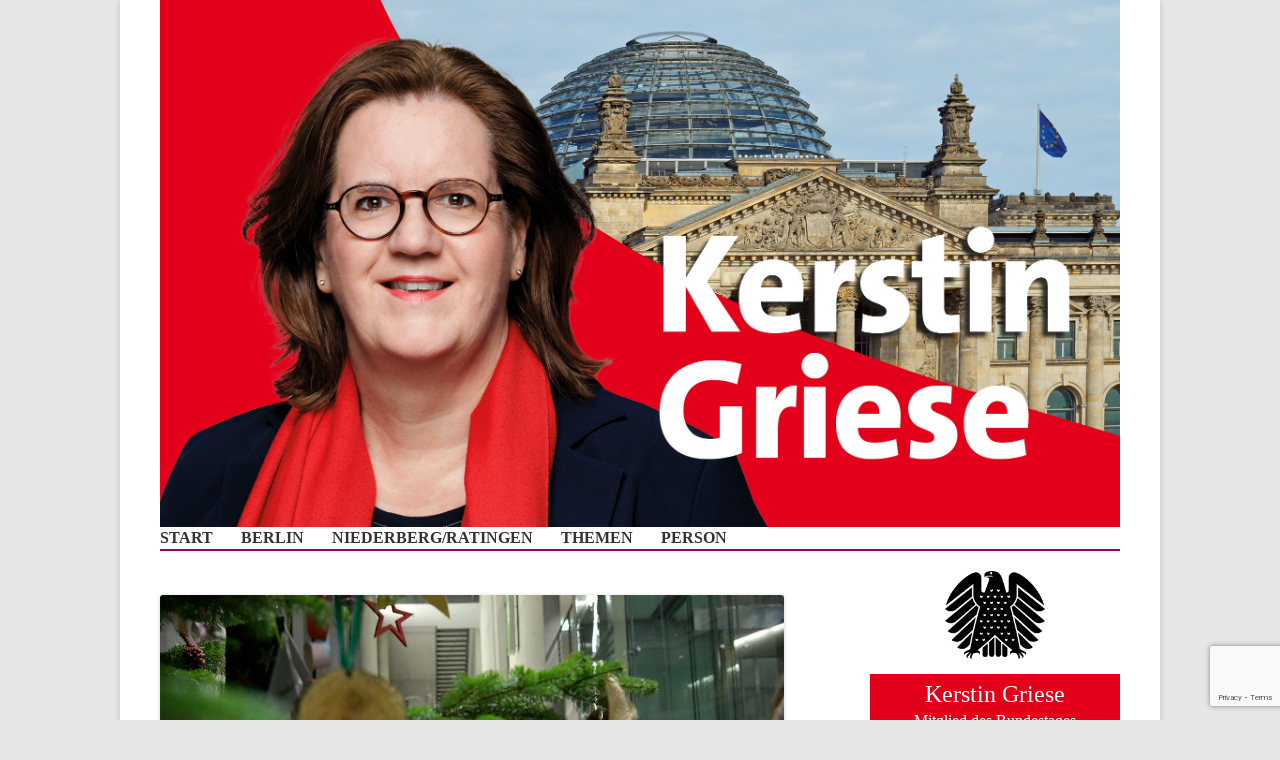

--- FILE ---
content_type: text/html; charset=UTF-8
request_url: https://kerstin-griese.de/der-weihnachtbaum-im-bundestag/
body_size: 19822
content:
<!DOCTYPE html>
<!--[if IE 7]>
<html class="ie ie7" lang="de">
<![endif]-->
<!--[if IE 8]>
<html class="ie ie8" lang="de">
<![endif]-->
<!--[if !(IE 7) | !(IE 8)  ]><!-->
<html lang="de">
<!--<![endif]-->
<head>
<meta charset="UTF-8" />
<meta name="viewport" content="width=device-width" />
<title>Der Weihnachtsbaum im Bundestag | Kerstin Griese MdB</title>
<link rel="profile" href="http://gmpg.org/xfn/11" />
<link rel="pingback" href="https://kerstin-griese.de/xmlrpc.php" />
<link rel="icon" href="/wp-content/uploads/2015/01/favicon.ico" type="image/x-icon">
<!--[if lt IE 9]>
<script src="https://kerstin-griese.de/wp-content/themes/twentytwelve/js/html5.js" type="text/javascript"></script>
<![endif]-->
<meta name='robots' content='max-image-preview:large' />
<link rel="alternate" type="application/rss+xml" title="Kerstin Griese MdB &raquo; Feed" href="https://kerstin-griese.de/feed/" />
<link rel="alternate" type="application/rss+xml" title="Kerstin Griese MdB &raquo; Kommentar-Feed" href="https://kerstin-griese.de/comments/feed/" />
<link rel="alternate" title="oEmbed (JSON)" type="application/json+oembed" href="https://kerstin-griese.de/wp-json/oembed/1.0/embed?url=https%3A%2F%2Fkerstin-griese.de%2Fder-weihnachtbaum-im-bundestag%2F" />
<link rel="alternate" title="oEmbed (XML)" type="text/xml+oembed" href="https://kerstin-griese.de/wp-json/oembed/1.0/embed?url=https%3A%2F%2Fkerstin-griese.de%2Fder-weihnachtbaum-im-bundestag%2F&#038;format=xml" />
<style id='wp-img-auto-sizes-contain-inline-css' type='text/css'>
img:is([sizes=auto i],[sizes^="auto," i]){contain-intrinsic-size:3000px 1500px}
/*# sourceURL=wp-img-auto-sizes-contain-inline-css */
</style>
<style id='wp-emoji-styles-inline-css' type='text/css'>

	img.wp-smiley, img.emoji {
		display: inline !important;
		border: none !important;
		box-shadow: none !important;
		height: 1em !important;
		width: 1em !important;
		margin: 0 0.07em !important;
		vertical-align: -0.1em !important;
		background: none !important;
		padding: 0 !important;
	}
/*# sourceURL=wp-emoji-styles-inline-css */
</style>
<style id='wp-block-library-inline-css' type='text/css'>
:root{
  --wp-block-synced-color:#7a00df;
  --wp-block-synced-color--rgb:122, 0, 223;
  --wp-bound-block-color:var(--wp-block-synced-color);
  --wp-editor-canvas-background:#ddd;
  --wp-admin-theme-color:#007cba;
  --wp-admin-theme-color--rgb:0, 124, 186;
  --wp-admin-theme-color-darker-10:#006ba1;
  --wp-admin-theme-color-darker-10--rgb:0, 107, 160.5;
  --wp-admin-theme-color-darker-20:#005a87;
  --wp-admin-theme-color-darker-20--rgb:0, 90, 135;
  --wp-admin-border-width-focus:2px;
}
@media (min-resolution:192dpi){
  :root{
    --wp-admin-border-width-focus:1.5px;
  }
}
.wp-element-button{
  cursor:pointer;
}

:root .has-very-light-gray-background-color{
  background-color:#eee;
}
:root .has-very-dark-gray-background-color{
  background-color:#313131;
}
:root .has-very-light-gray-color{
  color:#eee;
}
:root .has-very-dark-gray-color{
  color:#313131;
}
:root .has-vivid-green-cyan-to-vivid-cyan-blue-gradient-background{
  background:linear-gradient(135deg, #00d084, #0693e3);
}
:root .has-purple-crush-gradient-background{
  background:linear-gradient(135deg, #34e2e4, #4721fb 50%, #ab1dfe);
}
:root .has-hazy-dawn-gradient-background{
  background:linear-gradient(135deg, #faaca8, #dad0ec);
}
:root .has-subdued-olive-gradient-background{
  background:linear-gradient(135deg, #fafae1, #67a671);
}
:root .has-atomic-cream-gradient-background{
  background:linear-gradient(135deg, #fdd79a, #004a59);
}
:root .has-nightshade-gradient-background{
  background:linear-gradient(135deg, #330968, #31cdcf);
}
:root .has-midnight-gradient-background{
  background:linear-gradient(135deg, #020381, #2874fc);
}
:root{
  --wp--preset--font-size--normal:16px;
  --wp--preset--font-size--huge:42px;
}

.has-regular-font-size{
  font-size:1em;
}

.has-larger-font-size{
  font-size:2.625em;
}

.has-normal-font-size{
  font-size:var(--wp--preset--font-size--normal);
}

.has-huge-font-size{
  font-size:var(--wp--preset--font-size--huge);
}

.has-text-align-center{
  text-align:center;
}

.has-text-align-left{
  text-align:left;
}

.has-text-align-right{
  text-align:right;
}

.has-fit-text{
  white-space:nowrap !important;
}

#end-resizable-editor-section{
  display:none;
}

.aligncenter{
  clear:both;
}

.items-justified-left{
  justify-content:flex-start;
}

.items-justified-center{
  justify-content:center;
}

.items-justified-right{
  justify-content:flex-end;
}

.items-justified-space-between{
  justify-content:space-between;
}

.screen-reader-text{
  border:0;
  clip-path:inset(50%);
  height:1px;
  margin:-1px;
  overflow:hidden;
  padding:0;
  position:absolute;
  width:1px;
  word-wrap:normal !important;
}

.screen-reader-text:focus{
  background-color:#ddd;
  clip-path:none;
  color:#444;
  display:block;
  font-size:1em;
  height:auto;
  left:5px;
  line-height:normal;
  padding:15px 23px 14px;
  text-decoration:none;
  top:5px;
  width:auto;
  z-index:100000;
}
html :where(.has-border-color){
  border-style:solid;
}

html :where([style*=border-top-color]){
  border-top-style:solid;
}

html :where([style*=border-right-color]){
  border-right-style:solid;
}

html :where([style*=border-bottom-color]){
  border-bottom-style:solid;
}

html :where([style*=border-left-color]){
  border-left-style:solid;
}

html :where([style*=border-width]){
  border-style:solid;
}

html :where([style*=border-top-width]){
  border-top-style:solid;
}

html :where([style*=border-right-width]){
  border-right-style:solid;
}

html :where([style*=border-bottom-width]){
  border-bottom-style:solid;
}

html :where([style*=border-left-width]){
  border-left-style:solid;
}
html :where(img[class*=wp-image-]){
  height:auto;
  max-width:100%;
}
:where(figure){
  margin:0 0 1em;
}

html :where(.is-position-sticky){
  --wp-admin--admin-bar--position-offset:var(--wp-admin--admin-bar--height, 0px);
}

@media screen and (max-width:600px){
  html :where(.is-position-sticky){
    --wp-admin--admin-bar--position-offset:0px;
  }
}

/*# sourceURL=wp-block-library-inline-css */
</style><style id='global-styles-inline-css' type='text/css'>
:root{--wp--preset--aspect-ratio--square: 1;--wp--preset--aspect-ratio--4-3: 4/3;--wp--preset--aspect-ratio--3-4: 3/4;--wp--preset--aspect-ratio--3-2: 3/2;--wp--preset--aspect-ratio--2-3: 2/3;--wp--preset--aspect-ratio--16-9: 16/9;--wp--preset--aspect-ratio--9-16: 9/16;--wp--preset--color--black: #000000;--wp--preset--color--cyan-bluish-gray: #abb8c3;--wp--preset--color--white: #fff;--wp--preset--color--pale-pink: #f78da7;--wp--preset--color--vivid-red: #cf2e2e;--wp--preset--color--luminous-vivid-orange: #ff6900;--wp--preset--color--luminous-vivid-amber: #fcb900;--wp--preset--color--light-green-cyan: #7bdcb5;--wp--preset--color--vivid-green-cyan: #00d084;--wp--preset--color--pale-cyan-blue: #8ed1fc;--wp--preset--color--vivid-cyan-blue: #0693e3;--wp--preset--color--vivid-purple: #9b51e0;--wp--preset--color--blue: #21759b;--wp--preset--color--dark-gray: #444;--wp--preset--color--medium-gray: #9f9f9f;--wp--preset--color--light-gray: #e6e6e6;--wp--preset--gradient--vivid-cyan-blue-to-vivid-purple: linear-gradient(135deg,rgb(6,147,227) 0%,rgb(155,81,224) 100%);--wp--preset--gradient--light-green-cyan-to-vivid-green-cyan: linear-gradient(135deg,rgb(122,220,180) 0%,rgb(0,208,130) 100%);--wp--preset--gradient--luminous-vivid-amber-to-luminous-vivid-orange: linear-gradient(135deg,rgb(252,185,0) 0%,rgb(255,105,0) 100%);--wp--preset--gradient--luminous-vivid-orange-to-vivid-red: linear-gradient(135deg,rgb(255,105,0) 0%,rgb(207,46,46) 100%);--wp--preset--gradient--very-light-gray-to-cyan-bluish-gray: linear-gradient(135deg,rgb(238,238,238) 0%,rgb(169,184,195) 100%);--wp--preset--gradient--cool-to-warm-spectrum: linear-gradient(135deg,rgb(74,234,220) 0%,rgb(151,120,209) 20%,rgb(207,42,186) 40%,rgb(238,44,130) 60%,rgb(251,105,98) 80%,rgb(254,248,76) 100%);--wp--preset--gradient--blush-light-purple: linear-gradient(135deg,rgb(255,206,236) 0%,rgb(152,150,240) 100%);--wp--preset--gradient--blush-bordeaux: linear-gradient(135deg,rgb(254,205,165) 0%,rgb(254,45,45) 50%,rgb(107,0,62) 100%);--wp--preset--gradient--luminous-dusk: linear-gradient(135deg,rgb(255,203,112) 0%,rgb(199,81,192) 50%,rgb(65,88,208) 100%);--wp--preset--gradient--pale-ocean: linear-gradient(135deg,rgb(255,245,203) 0%,rgb(182,227,212) 50%,rgb(51,167,181) 100%);--wp--preset--gradient--electric-grass: linear-gradient(135deg,rgb(202,248,128) 0%,rgb(113,206,126) 100%);--wp--preset--gradient--midnight: linear-gradient(135deg,rgb(2,3,129) 0%,rgb(40,116,252) 100%);--wp--preset--font-size--small: 13px;--wp--preset--font-size--medium: 20px;--wp--preset--font-size--large: 36px;--wp--preset--font-size--x-large: 42px;--wp--preset--spacing--20: 0.44rem;--wp--preset--spacing--30: 0.67rem;--wp--preset--spacing--40: 1rem;--wp--preset--spacing--50: 1.5rem;--wp--preset--spacing--60: 2.25rem;--wp--preset--spacing--70: 3.38rem;--wp--preset--spacing--80: 5.06rem;--wp--preset--shadow--natural: 6px 6px 9px rgba(0, 0, 0, 0.2);--wp--preset--shadow--deep: 12px 12px 50px rgba(0, 0, 0, 0.4);--wp--preset--shadow--sharp: 6px 6px 0px rgba(0, 0, 0, 0.2);--wp--preset--shadow--outlined: 6px 6px 0px -3px rgb(255, 255, 255), 6px 6px rgb(0, 0, 0);--wp--preset--shadow--crisp: 6px 6px 0px rgb(0, 0, 0);}:where(.is-layout-flex){gap: 0.5em;}:where(.is-layout-grid){gap: 0.5em;}body .is-layout-flex{display: flex;}.is-layout-flex{flex-wrap: wrap;align-items: center;}.is-layout-flex > :is(*, div){margin: 0;}body .is-layout-grid{display: grid;}.is-layout-grid > :is(*, div){margin: 0;}:where(.wp-block-columns.is-layout-flex){gap: 2em;}:where(.wp-block-columns.is-layout-grid){gap: 2em;}:where(.wp-block-post-template.is-layout-flex){gap: 1.25em;}:where(.wp-block-post-template.is-layout-grid){gap: 1.25em;}.has-black-color{color: var(--wp--preset--color--black) !important;}.has-cyan-bluish-gray-color{color: var(--wp--preset--color--cyan-bluish-gray) !important;}.has-white-color{color: var(--wp--preset--color--white) !important;}.has-pale-pink-color{color: var(--wp--preset--color--pale-pink) !important;}.has-vivid-red-color{color: var(--wp--preset--color--vivid-red) !important;}.has-luminous-vivid-orange-color{color: var(--wp--preset--color--luminous-vivid-orange) !important;}.has-luminous-vivid-amber-color{color: var(--wp--preset--color--luminous-vivid-amber) !important;}.has-light-green-cyan-color{color: var(--wp--preset--color--light-green-cyan) !important;}.has-vivid-green-cyan-color{color: var(--wp--preset--color--vivid-green-cyan) !important;}.has-pale-cyan-blue-color{color: var(--wp--preset--color--pale-cyan-blue) !important;}.has-vivid-cyan-blue-color{color: var(--wp--preset--color--vivid-cyan-blue) !important;}.has-vivid-purple-color{color: var(--wp--preset--color--vivid-purple) !important;}.has-black-background-color{background-color: var(--wp--preset--color--black) !important;}.has-cyan-bluish-gray-background-color{background-color: var(--wp--preset--color--cyan-bluish-gray) !important;}.has-white-background-color{background-color: var(--wp--preset--color--white) !important;}.has-pale-pink-background-color{background-color: var(--wp--preset--color--pale-pink) !important;}.has-vivid-red-background-color{background-color: var(--wp--preset--color--vivid-red) !important;}.has-luminous-vivid-orange-background-color{background-color: var(--wp--preset--color--luminous-vivid-orange) !important;}.has-luminous-vivid-amber-background-color{background-color: var(--wp--preset--color--luminous-vivid-amber) !important;}.has-light-green-cyan-background-color{background-color: var(--wp--preset--color--light-green-cyan) !important;}.has-vivid-green-cyan-background-color{background-color: var(--wp--preset--color--vivid-green-cyan) !important;}.has-pale-cyan-blue-background-color{background-color: var(--wp--preset--color--pale-cyan-blue) !important;}.has-vivid-cyan-blue-background-color{background-color: var(--wp--preset--color--vivid-cyan-blue) !important;}.has-vivid-purple-background-color{background-color: var(--wp--preset--color--vivid-purple) !important;}.has-black-border-color{border-color: var(--wp--preset--color--black) !important;}.has-cyan-bluish-gray-border-color{border-color: var(--wp--preset--color--cyan-bluish-gray) !important;}.has-white-border-color{border-color: var(--wp--preset--color--white) !important;}.has-pale-pink-border-color{border-color: var(--wp--preset--color--pale-pink) !important;}.has-vivid-red-border-color{border-color: var(--wp--preset--color--vivid-red) !important;}.has-luminous-vivid-orange-border-color{border-color: var(--wp--preset--color--luminous-vivid-orange) !important;}.has-luminous-vivid-amber-border-color{border-color: var(--wp--preset--color--luminous-vivid-amber) !important;}.has-light-green-cyan-border-color{border-color: var(--wp--preset--color--light-green-cyan) !important;}.has-vivid-green-cyan-border-color{border-color: var(--wp--preset--color--vivid-green-cyan) !important;}.has-pale-cyan-blue-border-color{border-color: var(--wp--preset--color--pale-cyan-blue) !important;}.has-vivid-cyan-blue-border-color{border-color: var(--wp--preset--color--vivid-cyan-blue) !important;}.has-vivid-purple-border-color{border-color: var(--wp--preset--color--vivid-purple) !important;}.has-vivid-cyan-blue-to-vivid-purple-gradient-background{background: var(--wp--preset--gradient--vivid-cyan-blue-to-vivid-purple) !important;}.has-light-green-cyan-to-vivid-green-cyan-gradient-background{background: var(--wp--preset--gradient--light-green-cyan-to-vivid-green-cyan) !important;}.has-luminous-vivid-amber-to-luminous-vivid-orange-gradient-background{background: var(--wp--preset--gradient--luminous-vivid-amber-to-luminous-vivid-orange) !important;}.has-luminous-vivid-orange-to-vivid-red-gradient-background{background: var(--wp--preset--gradient--luminous-vivid-orange-to-vivid-red) !important;}.has-very-light-gray-to-cyan-bluish-gray-gradient-background{background: var(--wp--preset--gradient--very-light-gray-to-cyan-bluish-gray) !important;}.has-cool-to-warm-spectrum-gradient-background{background: var(--wp--preset--gradient--cool-to-warm-spectrum) !important;}.has-blush-light-purple-gradient-background{background: var(--wp--preset--gradient--blush-light-purple) !important;}.has-blush-bordeaux-gradient-background{background: var(--wp--preset--gradient--blush-bordeaux) !important;}.has-luminous-dusk-gradient-background{background: var(--wp--preset--gradient--luminous-dusk) !important;}.has-pale-ocean-gradient-background{background: var(--wp--preset--gradient--pale-ocean) !important;}.has-electric-grass-gradient-background{background: var(--wp--preset--gradient--electric-grass) !important;}.has-midnight-gradient-background{background: var(--wp--preset--gradient--midnight) !important;}.has-small-font-size{font-size: var(--wp--preset--font-size--small) !important;}.has-medium-font-size{font-size: var(--wp--preset--font-size--medium) !important;}.has-large-font-size{font-size: var(--wp--preset--font-size--large) !important;}.has-x-large-font-size{font-size: var(--wp--preset--font-size--x-large) !important;}
/*# sourceURL=global-styles-inline-css */
</style>
<style id='core-block-supports-inline-css' type='text/css'>
/**
 * Core styles: block-supports
 */

/*# sourceURL=core-block-supports-inline-css */
</style>

<style id='classic-theme-styles-inline-css' type='text/css'>
/**
 * These rules are needed for backwards compatibility.
 * They should match the button element rules in the base theme.json file.
 */
.wp-block-button__link {
	color: #ffffff;
	background-color: #32373c;
	border-radius: 9999px; /* 100% causes an oval, but any explicit but really high value retains the pill shape. */

	/* This needs a low specificity so it won't override the rules from the button element if defined in theme.json. */
	box-shadow: none;
	text-decoration: none;

	/* The extra 2px are added to size solids the same as the outline versions.*/
	padding: calc(0.667em + 2px) calc(1.333em + 2px);

	font-size: 1.125em;
}

.wp-block-file__button {
	background: #32373c;
	color: #ffffff;
	text-decoration: none;
}

/*# sourceURL=/wp-includes/css/classic-themes.css */
</style>
<link rel='stylesheet' id='cptch_stylesheet-css' href='https://kerstin-griese.de/wp-content/plugins/captcha/css/front_end_style.css?ver=4.2.9' type='text/css' media='all' />
<link rel='stylesheet' id='dashicons-css' href='https://kerstin-griese.de/wp-includes/css/dashicons.css?ver=6.9' type='text/css' media='all' />
<link rel='stylesheet' id='cptch_desktop_style-css' href='https://kerstin-griese.de/wp-content/plugins/captcha/css/desktop_style.css?ver=4.2.9' type='text/css' media='all' />
<link rel='stylesheet' id='contact-form-7-css' href='https://kerstin-griese.de/wp-content/plugins/contact-form-7/includes/css/styles.css?ver=6.0.6' type='text/css' media='all' />
<link rel='stylesheet' id='cool-tag-cloud-css' href='https://kerstin-griese.de/wp-content/plugins/cool-tag-cloud/inc/cool-tag-cloud.css?ver=2.25' type='text/css' media='all' />
<link rel='stylesheet' id='hamburger.css-css' href='https://kerstin-griese.de/wp-content/plugins/wp-responsive-menu/assets/css/wpr-hamburger.css?ver=3.1.8' type='text/css' media='all' />
<link rel='stylesheet' id='wprmenu.css-css' href='https://kerstin-griese.de/wp-content/plugins/wp-responsive-menu/assets/css/wprmenu.css?ver=3.1.8' type='text/css' media='all' />
<style id='wprmenu.css-inline-css' type='text/css'>
@media only screen and ( max-width: 768px ) {html body div.wprm-wrapper {overflow: scroll;}#wprmenu_bar {background-image: url();background-size: cover ;background-repeat: repeat;}#wprmenu_bar {background-color: #e20019;}html body div#mg-wprm-wrap .wpr_submit .icon.icon-search {color: #ffffff;}#wprmenu_bar .menu_title,#wprmenu_bar .wprmenu_icon_menu,#wprmenu_bar .menu_title a {color: #ffffff;}#wprmenu_bar .menu_title a {font-size: 20px;font-weight: ;}#mg-wprm-wrap li.menu-item a {font-size: 16px;text-transform: ;font-weight: ;}#mg-wprm-wrap li.menu-item-has-children ul.sub-menu a {font-size: 16px;text-transform: ;font-weight: ;}#mg-wprm-wrap li.current-menu-item > a {background: #e20019;}#mg-wprm-wrap li.current-menu-item > a,#mg-wprm-wrap li.current-menu-item span.wprmenu_icon{color: #ffffff !important;}#mg-wprm-wrap {background-color: #e20019;}.cbp-spmenu-push-toright,.cbp-spmenu-push-toright .mm-slideout {left: 80% ;}.cbp-spmenu-push-toleft {left: -80% ;}#mg-wprm-wrap.cbp-spmenu-right,#mg-wprm-wrap.cbp-spmenu-left,#mg-wprm-wrap.cbp-spmenu-right.custom,#mg-wprm-wrap.cbp-spmenu-left.custom,.cbp-spmenu-vertical {width: 80%;max-width: 220px;}#mg-wprm-wrap ul#wprmenu_menu_ul li.menu-item a,div#mg-wprm-wrap ul li span.wprmenu_icon {color: #ffffff;}#mg-wprm-wrap ul#wprmenu_menu_ul li.menu-item:valid ~ a{color: #ffffff;}#mg-wprm-wrap ul#wprmenu_menu_ul li.menu-item a:hover {background: #e20019;color: #ffffff !important;}div#mg-wprm-wrap ul>li:hover>span.wprmenu_icon {color: #ffffff !important;}.wprmenu_bar .hamburger-inner,.wprmenu_bar .hamburger-inner::before,.wprmenu_bar .hamburger-inner::after {background: #ffffff;}.wprmenu_bar .hamburger:hover .hamburger-inner,.wprmenu_bar .hamburger:hover .hamburger-inner::before,.wprmenu_bar .hamburger:hover .hamburger-inner::after {background: #ffffff;}div.wprmenu_bar div.hamburger{padding-right: 6px !important;}#wprmenu_menu.left {width:80%;left: -80%;right: auto;}#wprmenu_menu.right {width:80%;right: -80%;left: auto;}html body div#wprmenu_bar {height : 42px;}#mg-wprm-wrap.cbp-spmenu-left,#mg-wprm-wrap.cbp-spmenu-right,#mg-widgetmenu-wrap.cbp-spmenu-widget-left,#mg-widgetmenu-wrap.cbp-spmenu-widget-right {top: 42px !important;}.wprmenu_bar .hamburger {float: left;}.wprmenu_bar #custom_menu_icon.hamburger {top: px;left: px;float: left !important;background-color: #cccccc;}.wpr_custom_menu #custom_menu_icon {display: block;}html { padding-top: 42px !important; }#wprmenu_bar,#mg-wprm-wrap { display: block; }div#wpadminbar { position: fixed; }}
/*# sourceURL=wprmenu.css-inline-css */
</style>
<link rel='stylesheet' id='wpr_icons-css' href='https://kerstin-griese.de/wp-content/plugins/wp-responsive-menu/inc/assets/icons/wpr-icons.css?ver=3.1.8' type='text/css' media='all' />
<link rel='stylesheet' id='twentytwelve-style-css' href='https://kerstin-griese.de/wp-content/themes/twentytwelve-child/style.css?ver=20190507' type='text/css' media='all' />
<link rel='stylesheet' id='twentytwelve-block-style-css' href='https://kerstin-griese.de/wp-content/themes/twentytwelve/css/blocks.css?ver=20190406' type='text/css' media='all' />
<link rel='stylesheet' id='newsletter-css' href='https://kerstin-griese.de/wp-content/plugins/newsletter/style.css?ver=8.4.9' type='text/css' media='all' />
<style id='newsletter-inline-css' type='text/css'>
	font-size: 16px;
	font-size: 1.14rem;
	font-family: Georgia, serif;
	text-rendering: optimizeLegibility;
/*# sourceURL=newsletter-inline-css */
</style>
<script type="text/javascript" src="https://kerstin-griese.de/wp-includes/js/jquery/jquery.js?ver=3.7.1" id="jquery-core-js"></script>
<script type="text/javascript" src="https://kerstin-griese.de/wp-includes/js/jquery/jquery-migrate.js?ver=3.4.1" id="jquery-migrate-js"></script>
<script type="text/javascript" src="https://kerstin-griese.de/wp-content/plugins/wp-responsive-menu/assets/js/modernizr.custom.js?ver=3.1.8" id="modernizr-js"></script>
<script type="text/javascript" src="https://kerstin-griese.de/wp-content/plugins/wp-responsive-menu/assets/js/touchSwipe.js?ver=3.1.8" id="touchSwipe-js"></script>
<script type="text/javascript" id="wprmenu.js-js-extra">
/* <![CDATA[ */
var wprmenu = {"zooming":"","from_width":"768","push_width":"220","menu_width":"80","parent_click":"yes","swipe":"","enable_overlay":""};
//# sourceURL=wprmenu.js-js-extra
/* ]]> */
</script>
<script type="text/javascript" src="https://kerstin-griese.de/wp-content/plugins/wp-responsive-menu/assets/js/wprmenu.js?ver=3.1.8" id="wprmenu.js-js"></script>
<link rel="https://api.w.org/" href="https://kerstin-griese.de/wp-json/" /><link rel="alternate" title="JSON" type="application/json" href="https://kerstin-griese.de/wp-json/wp/v2/posts/12270" /><link rel="EditURI" type="application/rsd+xml" title="RSD" href="https://kerstin-griese.de/xmlrpc.php?rsd" />
<meta name="generator" content="WordPress 6.9" />
<link rel="canonical" href="https://kerstin-griese.de/der-weihnachtbaum-im-bundestag/" />
<link rel='shortlink' href='https://kerstin-griese.de/?p=12270' />
		<!-- Open Graph tags generated by Open Graph Metabox for WordPress -->
		<meta property="og:url" content="https://kerstin-griese.de/der-weihnachtbaum-im-bundestag/" />

					<meta property="og:title" content="  Der Weihnachtsbaum im BundestagKerstin Griese MdB" />
		
					<meta property="og:description" content="„Gesegnete Weihnachten, geruhsame Feiertage und alles Gute für ein friedliches und schönes neues Jahr 2023“, wünscht Kerstin Griese. Auf ihrer diesjährigen Weihnachtskarte ist der Sechs-Meter-Baum abgebildet, den die Lebenshilfe des Kreises Mettmann geschmückt hat. Der Tannenbaum steht in der großen Halle des Paul-Löbe-Hauses, in dem sich die Ausschusssäle des Bundestages und viele Abgeordnetenbüros befinden. „Ich [&hellip;]" />
		
					<meta property="og:image" content="https://kerstin-griese.de/wp-content/uploads/2017/11/Kerstin-Griese-MdB-2.jpg" />
		
					<meta property="og:type" content="blog" />
		
		
		
		<!-- /Open Graph tags generated by Open Graph Metabox for WordPress -->
			<style type="text/css" id="twentytwelve-header-css">
		.site-title,
	.site-description {
		position: absolute;
		clip: rect(1px 1px 1px 1px); /* IE7 */
		clip: rect(1px, 1px, 1px, 1px);
	}
			</style>
	<link rel="icon" href="https://kerstin-griese.de/wp-content/uploads/2025/04/cropped-123a-32x32.jpg" sizes="32x32" />
<link rel="icon" href="https://kerstin-griese.de/wp-content/uploads/2025/04/cropped-123a-192x192.jpg" sizes="192x192" />
<link rel="apple-touch-icon" href="https://kerstin-griese.de/wp-content/uploads/2025/04/cropped-123a-180x180.jpg" />
<meta name="msapplication-TileImage" content="https://kerstin-griese.de/wp-content/uploads/2025/04/cropped-123a-270x270.jpg" />
		<style type="text/css" id="wp-custom-css">
			.wpcf7-submit {font-size: 15.96px !important; font-weight: 900}		</style>
		</head>

<body class="wp-singular post-template-default single single-post postid-12270 single-format-standard wp-embed-responsive wp-theme-twentytwelve wp-child-theme-twentytwelve-child">
<div id="page" class="hfeed site">
	<header id="masthead" class="site-header" role="banner">


					<a href="https://kerstin-griese.de/"><img src="https://kerstin-griese.de/wp-content/uploads/2025/09/titelbild_website26.jpg" class="header-image" width="2048" height="1125" alt="" /></a>
			
		<nav id="site-navigation" class="main-navigation" role="navigation">
	
			<a class="assistive-text" href="#content" title="Zum Inhalt springen">Zum Inhalt springen</a>
			<div class="menu-hauptmenue-container"><ul id="menu-hauptmenue" class="nav-menu"><li id="menu-item-19" class="menu-item menu-item-type-custom menu-item-object-custom menu-item-home menu-item-19"><a href="https://kerstin-griese.de/">Start</a></li>
<li id="menu-item-6" class="menu-item menu-item-type-taxonomy menu-item-object-category current-post-ancestor current-menu-parent current-post-parent menu-item-has-children menu-item-6"><a href="https://kerstin-griese.de/category/berlin/">Berlin</a>
<ul class="sub-menu">
	<li id="menu-item-7" class="menu-item menu-item-type-taxonomy menu-item-object-category menu-item-7"><a href="https://kerstin-griese.de/category/berlin/positionenargumente/">Positionen/Argumente</a></li>
	<li id="menu-item-8" class="menu-item menu-item-type-taxonomy menu-item-object-category menu-item-8"><a href="https://kerstin-griese.de/category/berlin/redenvideos/">Reden/Videos</a></li>
	<li id="menu-item-291" class="menu-item menu-item-type-post_type menu-item-object-page menu-item-291"><a href="https://kerstin-griese.de/berlinbesuch/">Berlinbesuch</a></li>
</ul>
</li>
<li id="menu-item-9" class="menu-item menu-item-type-taxonomy menu-item-object-category menu-item-has-children menu-item-9"><a href="https://kerstin-griese.de/category/niederbergratingen/">Niederberg/Ratingen</a>
<ul class="sub-menu">
	<li id="menu-item-10" class="menu-item menu-item-type-taxonomy menu-item-object-category menu-item-10"><a href="https://kerstin-griese.de/category/niederbergratingen/kerstin-griese-trifft/">Kerstin Griese trifft …</a></li>
	<li id="menu-item-11" class="menu-item menu-item-type-taxonomy menu-item-object-category menu-item-11"><a href="https://kerstin-griese.de/category/niederbergratingen/sommertour/">Sommertour</a></li>
	<li id="menu-item-1122" class="menu-item menu-item-type-taxonomy menu-item-object-category menu-item-1122"><a href="https://kerstin-griese.de/category/niederbergratingen/usa-austausch/">USA-Austausch</a></li>
</ul>
</li>
<li id="menu-item-14" class="menu-item menu-item-type-taxonomy menu-item-object-category menu-item-has-children menu-item-14"><a href="https://kerstin-griese.de/category/themen/">Themen</a>
<ul class="sub-menu">
	<li id="menu-item-18" class="menu-item menu-item-type-taxonomy menu-item-object-category menu-item-18"><a href="https://kerstin-griese.de/category/themen/sozialesarbeit/">Arbeit/Soziales</a></li>
	<li id="menu-item-16" class="menu-item menu-item-type-taxonomy menu-item-object-category menu-item-16"><a href="https://kerstin-griese.de/category/themen/kinderfamilie/">Kinder/Familie</a></li>
	<li id="menu-item-17" class="menu-item menu-item-type-taxonomy menu-item-object-category menu-item-17"><a href="https://kerstin-griese.de/category/themen/kirchereligion/">Kirche/Religion</a></li>
</ul>
</li>
<li id="menu-item-22" class="menu-item menu-item-type-post_type menu-item-object-page menu-item-has-children menu-item-22"><a href="https://kerstin-griese.de/kerstingriese_person/">Person</a>
<ul class="sub-menu">
	<li id="menu-item-2037" class="menu-item menu-item-type-post_type menu-item-object-page menu-item-2037"><a href="https://kerstin-griese.de/kerstingriese_person/">Person</a></li>
	<li id="menu-item-11166" class="menu-item menu-item-type-post_type menu-item-object-page menu-item-11166"><a href="https://kerstin-griese.de/bilder/">Bilder</a></li>
	<li id="menu-item-157" class="menu-item menu-item-type-post_type menu-item-object-page menu-item-157"><a href="https://kerstin-griese.de/kerstin_griese_lebenslauf/">Lebenslauf</a></li>
	<li id="menu-item-158" class="menu-item menu-item-type-post_type menu-item-object-page menu-item-158"><a href="https://kerstin-griese.de/mitgliedschaften_kerstin_griese/">Mitgliedschaften</a></li>
	<li id="menu-item-247" class="menu-item menu-item-type-post_type menu-item-object-page menu-item-247"><a href="https://kerstin-griese.de/publikationen/">Veröffentlichungen</a></li>
	<li id="menu-item-173" class="menu-item menu-item-type-post_type menu-item-object-page menu-item-173"><a href="https://kerstin-griese.de/einkuenfte_ausgaben/">Einkünfte/Ausgaben</a></li>
	<li id="menu-item-177" class="menu-item menu-item-type-post_type menu-item-object-page menu-item-177"><a href="https://kerstin-griese.de/kontakt_kerstin_griese/">Kontakt/Team</a></li>
</ul>
</li>
</ul></div>		</nav><!-- #site-navigation -->
</header><!-- #masthead -->

	<div id="main" class="wrapper">
	<div id="primary" class="site-content">
		<div id="content" role="main">

			
				
	<article id="post-12270" class="post-12270 post type-post status-publish format-standard has-post-thumbnail hentry category-berlin tag-weihnachten">
		

		<header class="entry-header">
     <a href="https://kerstin-griese.de/wp-content/uploads/2022/12/123g.jpg"><img width="624" height="343" src="https://kerstin-griese.de/wp-content/uploads/2022/12/123g-624x343.jpg" class="attachment-post-thumbnail size-post-thumbnail wp-post-image" alt="Im Paul-Löbe-Haus" decoding="async" srcset="https://kerstin-griese.de/wp-content/uploads/2022/12/123g-624x343.jpg 624w, https://kerstin-griese.de/wp-content/uploads/2022/12/123g-400x220.jpg 400w, https://kerstin-griese.de/wp-content/uploads/2022/12/123g-625x343.jpg 625w, https://kerstin-griese.de/wp-content/uploads/2022/12/123g-768x422.jpg 768w, https://kerstin-griese.de/wp-content/uploads/2022/12/123g-1536x844.jpg 1536w, https://kerstin-griese.de/wp-content/uploads/2022/12/123g.jpg 2048w" sizes="(max-width: 624px) 100vw, 624px" /></a><h1 class="entry-title">Der Weihnachtsbaum im Bundestag</h1>
   
  </header><!-- .entry-header -->
    <div class="entry-content">
		
<p>„Gesegnete Weihnachten, geruhsame Feiertage und alles Gute für ein friedliches und schönes neues Jahr 2023“, wünscht Kerstin Griese. Auf ihrer diesjährigen Weihnachtskarte ist der Sechs-Meter-Baum abgebildet, den die Lebenshilfe des Kreises Mettmann geschmückt hat.<span id="more-12270"></span></p>
<p>Der Tannenbaum steht in der großen Halle des Paul-Löbe-Hauses, in dem sich die Ausschusssäle des Bundestages und viele Abgeordnetenbüros befinden. „Ich bin sehr stolz darauf, dass die Lebenshilfe meines Wahlkreises ausgewählt wurde, den großen Baum zu dekorieren“, so Griese.</p>
<p>Pünktlich zum Beginn der Adventszeit hatte die Abgeordnete die Lebenshilfe-Gruppe mit der Kreisvorsitzenden Nicole Dünchheim nach Berlin eingeladen, wo sie an der Weihnachtsbaum-Übergabe an Parlamentspräsidentin Bärbel Bas teilgenommen haben.<br />
Die Freizeitgruppen des familienunterstützenden Dienstes der Lebenshilfe, die Tagesstruktur-Gruppe der Alten Ziegelei in Velbert und weitere Bereiche der Kreisvereinigung haben den Baumschmuck unter dem Motto „Upcycling“ hergestellt. Um den Nachhaltigkeitsaspekt zu berücksichtigen, wurde vorrangig Material genutzt, das andernfalls entsorgt worden wäre. </p>
<p><a href="https://kerstin-griese.de/wp-content/uploads/2022/12/baum_22.jpg"><img decoding="async" src="https://kerstin-griese.de/wp-content/uploads/2022/12/baum_22-299x625.jpg" alt="" width="299" height="625" class="aligncenter size-large wp-image-12268" srcset="https://kerstin-griese.de/wp-content/uploads/2022/12/baum_22-299x625.jpg 299w, https://kerstin-griese.de/wp-content/uploads/2022/12/baum_22-191x400.jpg 191w, https://kerstin-griese.de/wp-content/uploads/2022/12/baum_22-768x1605.jpg 768w, https://kerstin-griese.de/wp-content/uploads/2022/12/baum_22-735x1536.jpg 735w, https://kerstin-griese.de/wp-content/uploads/2022/12/baum_22-624x1304.jpg 624w, https://kerstin-griese.de/wp-content/uploads/2022/12/baum_22.jpg 980w" sizes="(max-width: 299px) 100vw, 299px" /></a></p>
     </div><!-- .entry-content -->
  
		<footer class="entry-meta">
			<span class="by-author"><span class="author vcard"><a class="url fn n" href="https://kerstin-griese.de/author/harald-schrapers/" title="Alle Beiträge von Harald Schrapers anzeigen" rel="author">Harald Schrapers</a></span></span> <a href="https://kerstin-griese.de/der-weihnachtbaum-im-bundestag/" title="11:04" rel="bookmark"><time class="entry-date" datetime="2022-12-22T11:04:07+01:00">22. Dezember 2022</time></a><br><br>Kategorie: <a href="https://kerstin-griese.de/category/berlin/" rel="category tag">Berlin</a> · Schlagwort: <a href="https://kerstin-griese.de/tag/weihnachten/" rel="tag">Weihnachten</a>								</footer><!-- .entry-meta -->
	</article><!-- #post -->

				<nav class="nav-single">
					<h3 class="assistive-text">Beitrags-Navigation</h3>
					<span class="nav-previous"><a href="https://kerstin-griese.de/besuch-bei-den-oertlichen-tafeln/" rel="prev"><span class="meta-nav">&laquo;</span> Besuch bei den Tafeln Niederberg und Ratingen</a></span>
					<span class="nav-next"><a href="https://kerstin-griese.de/faire-lieferketten-video-des-arbeitsministeriums/" rel="next">Faire Lieferketten: Video des Arbeitsministeriums <span class="meta-nav">&raquo;</span></a></span>
				</nav><!-- .nav-single -->

				
<div id="comments" class="comments-area">

	
	
	
</div><!-- #comments .comments-area -->
			
		</div><!-- #content -->
	</div><!-- #primary -->


			<div id="secondary" class="widget-area" role="complementary">
			<aside id="custom_html-4" class="widget_text widget widget_custom_html"><div class="textwidget custom-html-widget"><div align="center"><img style="margin-bottom:10px;border-radius: 0px;
  box-shadow: 0 0 0 0;" src="https://kerstin-griese.de/wp-content/uploads/2025/08/adler.png" alt="Bundestagsadler" width="100" /></div>

<table style="margin-top:10 px" width="100%" border="0" cellpadding="0" cellspacing="0" bgcolor="#e20019">
<tr>
<td>
<p align="center" style="font-size: 24px;color:#ffffff; line-height:24px; margin:8px 0 6px 0">Kerstin Griese </p>
<p align="center" style="font-size: 16px;color:#ffffff; line-height:17px; margin:5px 0 7px 0">Mitglied des Bundestages </p>
<p align="center" style="font-size: 16px;color:#ffffff; line-height:17px; margin:4px 0 7px 0">SPD-Abgeordnete f&uuml;r<br>
Niederberg und Ratingen</p>
<p align="center" style="font-size: 16px;color:#ffffff; line-height:17px; margin:4px 0 11px 0">Parlamentarische<br>
Staatssekret&auml;rin<br>
für Arbeit und Soziales</p>
</td>
</tr>
</table>
</div></aside><aside id="text-25" class="widget widget_text">			<div class="textwidget">       <table width="100%" border="0" cellpadding="0" cellspacing="0">  <tr>
              <td style="border-top: 1px solid #e20019; border-bottom: 1px solid #e20019; font-size: 16px; color: #990066">
                 <div align="center"><a href="https://kerstin-griese.de/newsletter/">NEWSLETTER ABONNIEREN »</a>                 </div></td>
          </tr></table></div>
		</aside><aside id="custom_html-6" class="widget_text widget widget_custom_html"><div class="textwidget custom-html-widget"><a href="https://facebook.com/KerstinGrieseMdB"><img src="https://kerstin-griese.de/facebook_.png" alt="Facebook" title="Facebook" width="36" height="36" border="0" class="grafik" /></a>&nbsp;&nbsp;&nbsp;&nbsp;&nbsp;&nbsp;<a href="https://instagram.com/kerstingriese"><img src="https://brett-spiel.de/wp-content/uploads/2023/09/instagram.png" alt="Instagram" title="Instagram" width="36" height="36" border="0" class="grafik" /></a>&nbsp;&nbsp;&nbsp;&nbsp;&nbsp;&nbsp;<a href="https://www.youtube.com/@kerstin-griese"><img src="https://kerstin-griese.de/youtube_.png" alt="YouTube" title="YouTube" width="36" height="36" border="0" class="grafik" /></a></div></aside><aside id="search-2" class="widget widget_search"><form role="search" method="get" id="searchform" class="searchform" action="https://kerstin-griese.de/">
				<div>
					<label class="screen-reader-text" for="s">Suche nach:</label>
					<input type="text" value="" name="s" id="s" />
					<input type="submit" id="searchsubmit" value="Suchen" />
				</div>
			</form></aside><aside id="archives-2" class="widget widget_archive"><h3 class="widget-title">Rückblick: 2013 bis 2025</h3>		<label class="screen-reader-text" for="archives-dropdown-2">Rückblick: 2013 bis 2025</label>
		<select id="archives-dropdown-2" name="archive-dropdown">
			
			<option value="">Monat auswählen</option>
				<option value='https://kerstin-griese.de/2026/01/'> Januar 2026 </option>
	<option value='https://kerstin-griese.de/2025/12/'> Dezember 2025 </option>
	<option value='https://kerstin-griese.de/2025/11/'> November 2025 </option>
	<option value='https://kerstin-griese.de/2025/10/'> Oktober 2025 </option>
	<option value='https://kerstin-griese.de/2025/09/'> September 2025 </option>
	<option value='https://kerstin-griese.de/2025/08/'> August 2025 </option>
	<option value='https://kerstin-griese.de/2025/07/'> Juli 2025 </option>
	<option value='https://kerstin-griese.de/2025/06/'> Juni 2025 </option>
	<option value='https://kerstin-griese.de/2025/05/'> Mai 2025 </option>
	<option value='https://kerstin-griese.de/2025/04/'> April 2025 </option>
	<option value='https://kerstin-griese.de/2025/03/'> März 2025 </option>
	<option value='https://kerstin-griese.de/2025/02/'> Februar 2025 </option>
	<option value='https://kerstin-griese.de/2025/01/'> Januar 2025 </option>
	<option value='https://kerstin-griese.de/2024/12/'> Dezember 2024 </option>
	<option value='https://kerstin-griese.de/2024/11/'> November 2024 </option>
	<option value='https://kerstin-griese.de/2024/10/'> Oktober 2024 </option>
	<option value='https://kerstin-griese.de/2024/09/'> September 2024 </option>
	<option value='https://kerstin-griese.de/2024/08/'> August 2024 </option>
	<option value='https://kerstin-griese.de/2024/07/'> Juli 2024 </option>
	<option value='https://kerstin-griese.de/2024/06/'> Juni 2024 </option>
	<option value='https://kerstin-griese.de/2024/05/'> Mai 2024 </option>
	<option value='https://kerstin-griese.de/2024/04/'> April 2024 </option>
	<option value='https://kerstin-griese.de/2024/03/'> März 2024 </option>
	<option value='https://kerstin-griese.de/2024/02/'> Februar 2024 </option>
	<option value='https://kerstin-griese.de/2024/01/'> Januar 2024 </option>
	<option value='https://kerstin-griese.de/2023/12/'> Dezember 2023 </option>
	<option value='https://kerstin-griese.de/2023/11/'> November 2023 </option>
	<option value='https://kerstin-griese.de/2023/10/'> Oktober 2023 </option>
	<option value='https://kerstin-griese.de/2023/09/'> September 2023 </option>
	<option value='https://kerstin-griese.de/2023/08/'> August 2023 </option>
	<option value='https://kerstin-griese.de/2023/07/'> Juli 2023 </option>
	<option value='https://kerstin-griese.de/2023/06/'> Juni 2023 </option>
	<option value='https://kerstin-griese.de/2023/05/'> Mai 2023 </option>
	<option value='https://kerstin-griese.de/2023/04/'> April 2023 </option>
	<option value='https://kerstin-griese.de/2023/03/'> März 2023 </option>
	<option value='https://kerstin-griese.de/2023/02/'> Februar 2023 </option>
	<option value='https://kerstin-griese.de/2023/01/'> Januar 2023 </option>
	<option value='https://kerstin-griese.de/2022/12/'> Dezember 2022 </option>
	<option value='https://kerstin-griese.de/2022/11/'> November 2022 </option>
	<option value='https://kerstin-griese.de/2022/10/'> Oktober 2022 </option>
	<option value='https://kerstin-griese.de/2022/09/'> September 2022 </option>
	<option value='https://kerstin-griese.de/2022/08/'> August 2022 </option>
	<option value='https://kerstin-griese.de/2022/07/'> Juli 2022 </option>
	<option value='https://kerstin-griese.de/2022/06/'> Juni 2022 </option>
	<option value='https://kerstin-griese.de/2022/05/'> Mai 2022 </option>
	<option value='https://kerstin-griese.de/2022/04/'> April 2022 </option>
	<option value='https://kerstin-griese.de/2022/03/'> März 2022 </option>
	<option value='https://kerstin-griese.de/2022/02/'> Februar 2022 </option>
	<option value='https://kerstin-griese.de/2022/01/'> Januar 2022 </option>
	<option value='https://kerstin-griese.de/2021/12/'> Dezember 2021 </option>
	<option value='https://kerstin-griese.de/2021/11/'> November 2021 </option>
	<option value='https://kerstin-griese.de/2021/10/'> Oktober 2021 </option>
	<option value='https://kerstin-griese.de/2021/09/'> September 2021 </option>
	<option value='https://kerstin-griese.de/2021/08/'> August 2021 </option>
	<option value='https://kerstin-griese.de/2021/07/'> Juli 2021 </option>
	<option value='https://kerstin-griese.de/2021/06/'> Juni 2021 </option>
	<option value='https://kerstin-griese.de/2021/05/'> Mai 2021 </option>
	<option value='https://kerstin-griese.de/2021/04/'> April 2021 </option>
	<option value='https://kerstin-griese.de/2021/03/'> März 2021 </option>
	<option value='https://kerstin-griese.de/2021/02/'> Februar 2021 </option>
	<option value='https://kerstin-griese.de/2021/01/'> Januar 2021 </option>
	<option value='https://kerstin-griese.de/2020/12/'> Dezember 2020 </option>
	<option value='https://kerstin-griese.de/2020/11/'> November 2020 </option>
	<option value='https://kerstin-griese.de/2020/10/'> Oktober 2020 </option>
	<option value='https://kerstin-griese.de/2020/09/'> September 2020 </option>
	<option value='https://kerstin-griese.de/2020/08/'> August 2020 </option>
	<option value='https://kerstin-griese.de/2020/07/'> Juli 2020 </option>
	<option value='https://kerstin-griese.de/2020/06/'> Juni 2020 </option>
	<option value='https://kerstin-griese.de/2020/05/'> Mai 2020 </option>
	<option value='https://kerstin-griese.de/2020/04/'> April 2020 </option>
	<option value='https://kerstin-griese.de/2020/03/'> März 2020 </option>
	<option value='https://kerstin-griese.de/2020/02/'> Februar 2020 </option>
	<option value='https://kerstin-griese.de/2020/01/'> Januar 2020 </option>
	<option value='https://kerstin-griese.de/2019/12/'> Dezember 2019 </option>
	<option value='https://kerstin-griese.de/2019/11/'> November 2019 </option>
	<option value='https://kerstin-griese.de/2019/10/'> Oktober 2019 </option>
	<option value='https://kerstin-griese.de/2019/09/'> September 2019 </option>
	<option value='https://kerstin-griese.de/2019/08/'> August 2019 </option>
	<option value='https://kerstin-griese.de/2019/07/'> Juli 2019 </option>
	<option value='https://kerstin-griese.de/2019/06/'> Juni 2019 </option>
	<option value='https://kerstin-griese.de/2019/05/'> Mai 2019 </option>
	<option value='https://kerstin-griese.de/2019/04/'> April 2019 </option>
	<option value='https://kerstin-griese.de/2019/03/'> März 2019 </option>
	<option value='https://kerstin-griese.de/2019/02/'> Februar 2019 </option>
	<option value='https://kerstin-griese.de/2019/01/'> Januar 2019 </option>
	<option value='https://kerstin-griese.de/2018/12/'> Dezember 2018 </option>
	<option value='https://kerstin-griese.de/2018/11/'> November 2018 </option>
	<option value='https://kerstin-griese.de/2018/10/'> Oktober 2018 </option>
	<option value='https://kerstin-griese.de/2018/09/'> September 2018 </option>
	<option value='https://kerstin-griese.de/2018/08/'> August 2018 </option>
	<option value='https://kerstin-griese.de/2018/07/'> Juli 2018 </option>
	<option value='https://kerstin-griese.de/2018/06/'> Juni 2018 </option>
	<option value='https://kerstin-griese.de/2018/05/'> Mai 2018 </option>
	<option value='https://kerstin-griese.de/2018/04/'> April 2018 </option>
	<option value='https://kerstin-griese.de/2018/03/'> März 2018 </option>
	<option value='https://kerstin-griese.de/2018/02/'> Februar 2018 </option>
	<option value='https://kerstin-griese.de/2018/01/'> Januar 2018 </option>
	<option value='https://kerstin-griese.de/2017/12/'> Dezember 2017 </option>
	<option value='https://kerstin-griese.de/2017/11/'> November 2017 </option>
	<option value='https://kerstin-griese.de/2017/10/'> Oktober 2017 </option>
	<option value='https://kerstin-griese.de/2017/09/'> September 2017 </option>
	<option value='https://kerstin-griese.de/2017/08/'> August 2017 </option>
	<option value='https://kerstin-griese.de/2017/07/'> Juli 2017 </option>
	<option value='https://kerstin-griese.de/2017/06/'> Juni 2017 </option>
	<option value='https://kerstin-griese.de/2017/05/'> Mai 2017 </option>
	<option value='https://kerstin-griese.de/2017/04/'> April 2017 </option>
	<option value='https://kerstin-griese.de/2017/03/'> März 2017 </option>
	<option value='https://kerstin-griese.de/2017/02/'> Februar 2017 </option>
	<option value='https://kerstin-griese.de/2017/01/'> Januar 2017 </option>
	<option value='https://kerstin-griese.de/2016/12/'> Dezember 2016 </option>
	<option value='https://kerstin-griese.de/2016/11/'> November 2016 </option>
	<option value='https://kerstin-griese.de/2016/10/'> Oktober 2016 </option>
	<option value='https://kerstin-griese.de/2016/09/'> September 2016 </option>
	<option value='https://kerstin-griese.de/2016/08/'> August 2016 </option>
	<option value='https://kerstin-griese.de/2016/07/'> Juli 2016 </option>
	<option value='https://kerstin-griese.de/2016/06/'> Juni 2016 </option>
	<option value='https://kerstin-griese.de/2016/05/'> Mai 2016 </option>
	<option value='https://kerstin-griese.de/2016/04/'> April 2016 </option>
	<option value='https://kerstin-griese.de/2016/03/'> März 2016 </option>
	<option value='https://kerstin-griese.de/2016/02/'> Februar 2016 </option>
	<option value='https://kerstin-griese.de/2016/01/'> Januar 2016 </option>
	<option value='https://kerstin-griese.de/2015/12/'> Dezember 2015 </option>
	<option value='https://kerstin-griese.de/2015/11/'> November 2015 </option>
	<option value='https://kerstin-griese.de/2015/10/'> Oktober 2015 </option>
	<option value='https://kerstin-griese.de/2015/09/'> September 2015 </option>
	<option value='https://kerstin-griese.de/2015/08/'> August 2015 </option>
	<option value='https://kerstin-griese.de/2015/07/'> Juli 2015 </option>
	<option value='https://kerstin-griese.de/2015/06/'> Juni 2015 </option>
	<option value='https://kerstin-griese.de/2015/05/'> Mai 2015 </option>
	<option value='https://kerstin-griese.de/2015/04/'> April 2015 </option>
	<option value='https://kerstin-griese.de/2015/03/'> März 2015 </option>
	<option value='https://kerstin-griese.de/2015/02/'> Februar 2015 </option>
	<option value='https://kerstin-griese.de/2015/01/'> Januar 2015 </option>
	<option value='https://kerstin-griese.de/2014/12/'> Dezember 2014 </option>
	<option value='https://kerstin-griese.de/2014/11/'> November 2014 </option>
	<option value='https://kerstin-griese.de/2014/10/'> Oktober 2014 </option>
	<option value='https://kerstin-griese.de/2014/09/'> September 2014 </option>
	<option value='https://kerstin-griese.de/2014/08/'> August 2014 </option>
	<option value='https://kerstin-griese.de/2014/07/'> Juli 2014 </option>
	<option value='https://kerstin-griese.de/2014/06/'> Juni 2014 </option>
	<option value='https://kerstin-griese.de/2014/05/'> Mai 2014 </option>
	<option value='https://kerstin-griese.de/2014/04/'> April 2014 </option>
	<option value='https://kerstin-griese.de/2014/03/'> März 2014 </option>
	<option value='https://kerstin-griese.de/2014/02/'> Februar 2014 </option>
	<option value='https://kerstin-griese.de/2014/01/'> Januar 2014 </option>
	<option value='https://kerstin-griese.de/2013/12/'> Dezember 2013 </option>
	<option value='https://kerstin-griese.de/2013/11/'> November 2013 </option>
	<option value='https://kerstin-griese.de/2013/10/'> Oktober 2013 </option>
	<option value='https://kerstin-griese.de/2013/09/'> September 2013 </option>
	<option value='https://kerstin-griese.de/2013/08/'> August 2013 </option>
	<option value='https://kerstin-griese.de/2013/07/'> Juli 2013 </option>
	<option value='https://kerstin-griese.de/2013/06/'> Juni 2013 </option>
	<option value='https://kerstin-griese.de/2013/05/'> Mai 2013 </option>
	<option value='https://kerstin-griese.de/2013/04/'> April 2013 </option>
	<option value='https://kerstin-griese.de/2013/03/'> März 2013 </option>
	<option value='https://kerstin-griese.de/2013/02/'> Februar 2013 </option>
	<option value='https://kerstin-griese.de/2013/01/'> Januar 2013 </option>

		</select>

			<script type="text/javascript">
/* <![CDATA[ */

( ( dropdownId ) => {
	const dropdown = document.getElementById( dropdownId );
	function onSelectChange() {
		setTimeout( () => {
			if ( 'escape' === dropdown.dataset.lastkey ) {
				return;
			}
			if ( dropdown.value ) {
				document.location.href = dropdown.value;
			}
		}, 250 );
	}
	function onKeyUp( event ) {
		if ( 'Escape' === event.key ) {
			dropdown.dataset.lastkey = 'escape';
		} else {
			delete dropdown.dataset.lastkey;
		}
	}
	function onClick() {
		delete dropdown.dataset.lastkey;
	}
	dropdown.addEventListener( 'keyup', onKeyUp );
	dropdown.addEventListener( 'click', onClick );
	dropdown.addEventListener( 'change', onSelectChange );
})( "archives-dropdown-2" );

//# sourceURL=WP_Widget_Archives%3A%3Awidget
/* ]]> */
</script>
</aside><aside id="custom_html-7" class="widget_text widget widget_custom_html"><h3 class="widget-title">Historischer Rückblick: 2000 bis 2012</h3><div class="textwidget custom-html-widget"><span style="font-size:13px; line-height:0.9;"><a href="https://kerstin-griese.de/indexb.htm">Berlin &raquo;</a> | <a href="https://kerstin-griese.de/indexk.htm">Niederberg/Ratingen &raquo;</a></span></div></aside><aside id="text-6" class="widget widget_text"><h3 class="widget-title">Praktikum</h3>			<div class="textwidget"><a href="https://kerstin-griese.de/praktikum_velbert_berlin">Mitarbeit im Velberter Bürgerbüro und im Berliner Bundestagsbüro »</a></div>
		</aside><aside id="cool_tag_cloud-2" class="widget widget_cool_tag_cloud"><h3 class="widget-title">Schlagwörter</h3><div class="cool-tag-cloud"><div class="animation"><div class="ctcsilver"><div class="ctcleft"><div class="georgia" style="text-transform:none!important;"><a href="https://kerstin-griese.de/tag/arbeitsrecht/" class="tag-cloud-link tag-link-63 tag-link-position-1" style="font-size: 10.368421052632px;" aria-label="Arbeitsrecht (23 Einträge)">Arbeitsrecht</a><a href="https://kerstin-griese.de/tag/asyl/" class="tag-cloud-link tag-link-129 tag-link-position-2" style="font-size: 10px;" aria-label="Asyl (21 Einträge)">Asyl</a><a href="https://kerstin-griese.de/tag/berlinfahrt/" class="tag-cloud-link tag-link-27 tag-link-position-3" style="font-size: 13.868421052632px;" aria-label="Berlinfahrt (57 Einträge)">Berlinfahrt</a><a href="https://kerstin-griese.de/tag/bundestagswahl/" class="tag-cloud-link tag-link-18 tag-link-position-4" style="font-size: 15.157894736842px;" aria-label="Bundestagswahl (78 Einträge)">Bundestagswahl</a><a href="https://kerstin-griese.de/tag/covid-19/" class="tag-cloud-link tag-link-328 tag-link-position-5" style="font-size: 10.828947368421px;" aria-label="Covid-19 (26 Einträge)">Covid-19</a><a href="https://kerstin-griese.de/tag/ehrenamt/" class="tag-cloud-link tag-link-77 tag-link-position-6" style="font-size: 11.565789473684px;" aria-label="Ehrenamt (31 Einträge)">Ehrenamt</a><a href="https://kerstin-griese.de/tag/erwerbslosigkeit/" class="tag-cloud-link tag-link-42 tag-link-position-7" style="font-size: 13.684210526316px;" aria-label="Erwerbslosigkeit (54 Einträge)">Erwerbslosigkeit</a><a href="https://kerstin-griese.de/tag/ethik/" class="tag-cloud-link tag-link-49 tag-link-position-8" style="font-size: 10.644736842105px;" aria-label="Ethik (25 Einträge)">Ethik</a><a href="https://kerstin-griese.de/tag/eu/" class="tag-cloud-link tag-link-15 tag-link-position-9" style="font-size: 11.289473684211px;" aria-label="EU (29 Einträge)">EU</a><a href="https://kerstin-griese.de/tag/evangelisch/" class="tag-cloud-link tag-link-22 tag-link-position-10" style="font-size: 14.881578947368px;" aria-label="evangelisch (73 Einträge)">evangelisch</a><a href="https://kerstin-griese.de/tag/fluchtlinge/" class="tag-cloud-link tag-link-26 tag-link-position-11" style="font-size: 15.894736842105px;" aria-label="Flüchtlinge (94 Einträge)">Flüchtlinge</a><a href="https://kerstin-griese.de/tag/geschichte/" class="tag-cloud-link tag-link-54 tag-link-position-12" style="font-size: 12.210526315789px;" aria-label="Geschichte (37 Einträge)">Geschichte</a><a href="https://kerstin-griese.de/tag/gewerkschaft/" class="tag-cloud-link tag-link-61 tag-link-position-13" style="font-size: 10.644736842105px;" aria-label="Gewerkschaft (25 Einträge)">Gewerkschaft</a><a href="https://kerstin-griese.de/tag/gleichstellung/" class="tag-cloud-link tag-link-24 tag-link-position-14" style="font-size: 10.184210526316px;" aria-label="Gleichstellung (22 Einträge)">Gleichstellung</a><a href="https://kerstin-griese.de/tag/heiligenhaus/" class="tag-cloud-link tag-link-78 tag-link-position-15" style="font-size: 13.960526315789px;" aria-label="Heiligenhaus (58 Einträge)">Heiligenhaus</a><a href="https://kerstin-griese.de/tag/inklusion/" class="tag-cloud-link tag-link-100 tag-link-position-16" style="font-size: 13.776315789474px;" aria-label="Inklusion (55 Einträge)">Inklusion</a><a href="https://kerstin-griese.de/tag/interview/" class="tag-cloud-link tag-link-43 tag-link-position-17" style="font-size: 11.013157894737px;" aria-label="Interview (27 Einträge)">Interview</a><a href="https://kerstin-griese.de/tag/islam/" class="tag-cloud-link tag-link-50 tag-link-position-18" style="font-size: 12.302631578947px;" aria-label="Islam (38 Einträge)">Islam</a><a href="https://kerstin-griese.de/tag/israel/" class="tag-cloud-link tag-link-122 tag-link-position-19" style="font-size: 11.842105263158px;" aria-label="Israel (34 Einträge)">Israel</a><a href="https://kerstin-griese.de/tag/katholisch/" class="tag-cloud-link tag-link-23 tag-link-position-20" style="font-size: 12.026315789474px;" aria-label="katholisch (35 Einträge)">katholisch</a><a href="https://kerstin-griese.de/tag/kita/" class="tag-cloud-link tag-link-28 tag-link-position-21" style="font-size: 13.315789473684px;" aria-label="Kita (49 Einträge)">Kita</a><a href="https://kerstin-griese.de/tag/kreis/" class="tag-cloud-link tag-link-30 tag-link-position-22" style="font-size: 10.184210526316px;" aria-label="Kreis (22 Einträge)">Kreis</a><a href="https://kerstin-griese.de/tag/migration/" class="tag-cloud-link tag-link-72 tag-link-position-23" style="font-size: 10.368421052632px;" aria-label="Migration (23 Einträge)">Migration</a><a href="https://kerstin-griese.de/tag/mindestlohn/" class="tag-cloud-link tag-link-69 tag-link-position-24" style="font-size: 12.486842105263px;" aria-label="Mindestlohn (40 Einträge)">Mindestlohn</a><a href="https://kerstin-griese.de/tag/nrw/" class="tag-cloud-link tag-link-86 tag-link-position-25" style="font-size: 11.289473684211px;" aria-label="NRW (29 Einträge)">NRW</a><a href="https://kerstin-griese.de/tag/pflege/" class="tag-cloud-link tag-link-20 tag-link-position-26" style="font-size: 10.184210526316px;" aria-label="Pflege (22 Einträge)">Pflege</a><a href="https://kerstin-griese.de/tag/praktikum/" class="tag-cloud-link tag-link-37 tag-link-position-27" style="font-size: 10.828947368421px;" aria-label="Praktikum (26 Einträge)">Praktikum</a><a href="https://kerstin-griese.de/tag/ratingen/" class="tag-cloud-link tag-link-65 tag-link-position-28" style="font-size: 17px;" aria-label="Ratingen (125 Einträge)">Ratingen</a><a href="https://kerstin-griese.de/tag/rente/" class="tag-cloud-link tag-link-149 tag-link-position-29" style="font-size: 14.881578947368px;" aria-label="Rente (73 Einträge)">Rente</a><a href="https://kerstin-griese.de/tag/schule/" class="tag-cloud-link tag-link-104 tag-link-position-30" style="font-size: 11.842105263158px;" aria-label="Schule (34 Einträge)">Schule</a><a href="https://kerstin-griese.de/tag/sterbehilfe/" class="tag-cloud-link tag-link-142 tag-link-position-31" style="font-size: 12.026315789474px;" aria-label="Sterbehilfe (35 Einträge)">Sterbehilfe</a><a href="https://kerstin-griese.de/tag/teilhabe/" class="tag-cloud-link tag-link-179 tag-link-position-32" style="font-size: 10.644736842105px;" aria-label="Teilhabe (25 Einträge)">Teilhabe</a><a href="https://kerstin-griese.de/tag/umwelt/" class="tag-cloud-link tag-link-39 tag-link-position-33" style="font-size: 10.828947368421px;" aria-label="Umwelt (26 Einträge)">Umwelt</a><a href="https://kerstin-griese.de/tag/velbert/" class="tag-cloud-link tag-link-33 tag-link-position-34" style="font-size: 16.447368421053px;" aria-label="Velbert (109 Einträge)">Velbert</a><a href="https://kerstin-griese.de/tag/weihnachten/" class="tag-cloud-link tag-link-140 ctc-active tag-link-position-35" style="font-size: 10px;" aria-label="Weihnachten (21 Einträge)">Weihnachten</a><a href="https://kerstin-griese.de/tag/wulfrath/" class="tag-cloud-link tag-link-93 tag-link-position-36" style="font-size: 13.868421052632px;" aria-label="Wülfrath (57 Einträge)">Wülfrath</a></div></div></div></div></div></aside>		</div><!-- #secondary -->
		</div><!-- #main .wrapper -->
	<footer id="colophon" role="contentinfo">
		<div class="site-info">
						<strong><a style="color:#e20019;" href="https://kerstin-griese.de/kerstingriesede_impressum/">IMPRESSUM</a> | <a style="color:#e20019;" href="https://kerstin-griese.de/kerstingriesede_datenschutz/">DATENSCHUTZ</a></strong>
		</div><!-- .site-info -->
	</footer><!-- #colophon -->
</div><!-- #page -->

<script type="speculationrules">
{"prefetch":[{"source":"document","where":{"and":[{"href_matches":"/*"},{"not":{"href_matches":["/wp-*.php","/wp-admin/*","/wp-content/uploads/*","/wp-content/*","/wp-content/plugins/*","/wp-content/themes/twentytwelve-child/*","/wp-content/themes/twentytwelve/*","/*\\?(.+)"]}},{"not":{"selector_matches":"a[rel~=\"nofollow\"]"}},{"not":{"selector_matches":".no-prefetch, .no-prefetch a"}}]},"eagerness":"conservative"}]}
</script>
    <script>
        function coolTagCloudToggle( element ) {
            var parent = element.closest('.cool-tag-cloud');
            parent.querySelector('.cool-tag-cloud-inner').classList.toggle('cool-tag-cloud-active');
            parent.querySelector( '.cool-tag-cloud-load-more').classList.toggle('cool-tag-cloud-active');
        }
    </script>
    
			<div class="wprm-wrapper">
        
        <!-- Overlay Starts here -->
			         <!-- Overlay Ends here -->
			
			         <div id="wprmenu_bar" class="wprmenu_bar bodyslide left">
  <div class="hamburger hamburger--slider">
    <span class="hamburger-box">
      <span class="hamburger-inner"></span>
    </span>
  </div>
  <div class="menu_title">
      <a href="https://kerstin-griese.de">
      MENÜ    </a>
      </div>
</div>			 
			<div class="cbp-spmenu cbp-spmenu-vertical cbp-spmenu-left default " id="mg-wprm-wrap">
				
				
				<ul id="wprmenu_menu_ul">
  
  <li class="menu-item menu-item-type-custom menu-item-object-custom menu-item-home menu-item-19"><a href="https://kerstin-griese.de/">Start</a></li>
<li class="menu-item menu-item-type-taxonomy menu-item-object-category current-post-ancestor current-menu-parent current-post-parent menu-item-has-children menu-item-6"><a href="https://kerstin-griese.de/category/berlin/">Berlin</a>
<ul class="sub-menu">
	<li class="menu-item menu-item-type-taxonomy menu-item-object-category menu-item-7"><a href="https://kerstin-griese.de/category/berlin/positionenargumente/">Positionen/Argumente</a></li>
	<li class="menu-item menu-item-type-taxonomy menu-item-object-category menu-item-8"><a href="https://kerstin-griese.de/category/berlin/redenvideos/">Reden/Videos</a></li>
	<li class="menu-item menu-item-type-post_type menu-item-object-page menu-item-291"><a href="https://kerstin-griese.de/berlinbesuch/">Berlinbesuch</a></li>
</ul>
</li>
<li class="menu-item menu-item-type-taxonomy menu-item-object-category menu-item-has-children menu-item-9"><a href="https://kerstin-griese.de/category/niederbergratingen/">Niederberg/Ratingen</a>
<ul class="sub-menu">
	<li class="menu-item menu-item-type-taxonomy menu-item-object-category menu-item-10"><a href="https://kerstin-griese.de/category/niederbergratingen/kerstin-griese-trifft/">Kerstin Griese trifft …</a></li>
	<li class="menu-item menu-item-type-taxonomy menu-item-object-category menu-item-11"><a href="https://kerstin-griese.de/category/niederbergratingen/sommertour/">Sommertour</a></li>
	<li class="menu-item menu-item-type-taxonomy menu-item-object-category menu-item-1122"><a href="https://kerstin-griese.de/category/niederbergratingen/usa-austausch/">USA-Austausch</a></li>
</ul>
</li>
<li class="menu-item menu-item-type-taxonomy menu-item-object-category menu-item-has-children menu-item-14"><a href="https://kerstin-griese.de/category/themen/">Themen</a>
<ul class="sub-menu">
	<li class="menu-item menu-item-type-taxonomy menu-item-object-category menu-item-18"><a href="https://kerstin-griese.de/category/themen/sozialesarbeit/">Arbeit/Soziales</a></li>
	<li class="menu-item menu-item-type-taxonomy menu-item-object-category menu-item-16"><a href="https://kerstin-griese.de/category/themen/kinderfamilie/">Kinder/Familie</a></li>
	<li class="menu-item menu-item-type-taxonomy menu-item-object-category menu-item-17"><a href="https://kerstin-griese.de/category/themen/kirchereligion/">Kirche/Religion</a></li>
</ul>
</li>
<li class="menu-item menu-item-type-post_type menu-item-object-page menu-item-has-children menu-item-22"><a href="https://kerstin-griese.de/kerstingriese_person/">Person</a>
<ul class="sub-menu">
	<li class="menu-item menu-item-type-post_type menu-item-object-page menu-item-2037"><a href="https://kerstin-griese.de/kerstingriese_person/">Person</a></li>
	<li class="menu-item menu-item-type-post_type menu-item-object-page menu-item-11166"><a href="https://kerstin-griese.de/bilder/">Bilder</a></li>
	<li class="menu-item menu-item-type-post_type menu-item-object-page menu-item-157"><a href="https://kerstin-griese.de/kerstin_griese_lebenslauf/">Lebenslauf</a></li>
	<li class="menu-item menu-item-type-post_type menu-item-object-page menu-item-158"><a href="https://kerstin-griese.de/mitgliedschaften_kerstin_griese/">Mitgliedschaften</a></li>
	<li class="menu-item menu-item-type-post_type menu-item-object-page menu-item-247"><a href="https://kerstin-griese.de/publikationen/">Veröffentlichungen</a></li>
	<li class="menu-item menu-item-type-post_type menu-item-object-page menu-item-173"><a href="https://kerstin-griese.de/einkuenfte_ausgaben/">Einkünfte/Ausgaben</a></li>
	<li class="menu-item menu-item-type-post_type menu-item-object-page menu-item-177"><a href="https://kerstin-griese.de/kontakt_kerstin_griese/">Kontakt/Team</a></li>
</ul>
</li>

     
</ul>
				
				</div>
			</div>
			<script type="text/javascript" src="https://kerstin-griese.de/wp-includes/js/dist/hooks.js?ver=220ff17f5667d013d468" id="wp-hooks-js"></script>
<script type="text/javascript" src="https://kerstin-griese.de/wp-includes/js/dist/i18n.js?ver=6b3ae5bd3b8d9598492d" id="wp-i18n-js"></script>
<script type="text/javascript" id="wp-i18n-js-after">
/* <![CDATA[ */
wp.i18n.setLocaleData( { 'text direction\u0004ltr': [ 'ltr' ] } );
//# sourceURL=wp-i18n-js-after
/* ]]> */
</script>
<script type="text/javascript" src="https://kerstin-griese.de/wp-content/plugins/contact-form-7/includes/swv/js/index.js?ver=6.0.6" id="swv-js"></script>
<script type="text/javascript" id="contact-form-7-js-translations">
/* <![CDATA[ */
( function( domain, translations ) {
	var localeData = translations.locale_data[ domain ] || translations.locale_data.messages;
	localeData[""].domain = domain;
	wp.i18n.setLocaleData( localeData, domain );
} )( "contact-form-7", {"translation-revision-date":"2025-05-24 10:46:16+0000","generator":"GlotPress\/4.0.1","domain":"messages","locale_data":{"messages":{"":{"domain":"messages","plural-forms":"nplurals=2; plural=n != 1;","lang":"de"},"This contact form is placed in the wrong place.":["Dieses Kontaktformular wurde an der falschen Stelle platziert."],"Error:":["Fehler:"]}},"comment":{"reference":"includes\/js\/index.js"}} );
//# sourceURL=contact-form-7-js-translations
/* ]]> */
</script>
<script type="text/javascript" id="contact-form-7-js-before">
/* <![CDATA[ */
var wpcf7 = {
    "api": {
        "root": "https:\/\/kerstin-griese.de\/wp-json\/",
        "namespace": "contact-form-7\/v1"
    }
};
//# sourceURL=contact-form-7-js-before
/* ]]> */
</script>
<script type="text/javascript" src="https://kerstin-griese.de/wp-content/plugins/contact-form-7/includes/js/index.js?ver=6.0.6" id="contact-form-7-js"></script>
<script type="text/javascript" src="https://kerstin-griese.de/wp-content/themes/twentytwelve/js/navigation.js?ver=20141205" id="twentytwelve-navigation-js"></script>
<script type="text/javascript" src="https://kerstin-griese.de/wp-content/plugins/page-links-to/dist/new-tab.js?ver=3.3.7" id="page-links-to-js"></script>
<script type="text/javascript" src="https://www.google.com/recaptcha/api.js?render=6LflulgrAAAAANEeQ2Ao5OEArf2LDC5vAgj7k9fQ&amp;ver=3.0" id="google-recaptcha-js"></script>
<script type="text/javascript" src="https://kerstin-griese.de/wp-includes/js/dist/vendor/wp-polyfill.js?ver=3.15.0" id="wp-polyfill-js"></script>
<script type="text/javascript" id="wpcf7-recaptcha-js-before">
/* <![CDATA[ */
var wpcf7_recaptcha = {
    "sitekey": "6LflulgrAAAAANEeQ2Ao5OEArf2LDC5vAgj7k9fQ",
    "actions": {
        "homepage": "homepage",
        "contactform": "contactform"
    }
};
//# sourceURL=wpcf7-recaptcha-js-before
/* ]]> */
</script>
<script type="text/javascript" src="https://kerstin-griese.de/wp-content/plugins/contact-form-7/modules/recaptcha/index.js?ver=6.0.6" id="wpcf7-recaptcha-js"></script>
<script id="wp-emoji-settings" type="application/json">
{"baseUrl":"https://s.w.org/images/core/emoji/17.0.2/72x72/","ext":".png","svgUrl":"https://s.w.org/images/core/emoji/17.0.2/svg/","svgExt":".svg","source":{"wpemoji":"https://kerstin-griese.de/wp-includes/js/wp-emoji.js?ver=6.9","twemoji":"https://kerstin-griese.de/wp-includes/js/twemoji.js?ver=6.9"}}
</script>
<script type="module">
/* <![CDATA[ */
/**
 * @output wp-includes/js/wp-emoji-loader.js
 */

/* eslint-env es6 */

// Note: This is loaded as a script module, so there is no need for an IIFE to prevent pollution of the global scope.

/**
 * Emoji Settings as exported in PHP via _print_emoji_detection_script().
 * @typedef WPEmojiSettings
 * @type {object}
 * @property {?object} source
 * @property {?string} source.concatemoji
 * @property {?string} source.twemoji
 * @property {?string} source.wpemoji
 */

const settings = /** @type {WPEmojiSettings} */ (
	JSON.parse( document.getElementById( 'wp-emoji-settings' ).textContent )
);

// For compatibility with other scripts that read from this global, in particular wp-includes/js/wp-emoji.js (source file: js/_enqueues/wp/emoji.js).
window._wpemojiSettings = settings;

/**
 * Support tests.
 * @typedef SupportTests
 * @type {object}
 * @property {?boolean} flag
 * @property {?boolean} emoji
 */

const sessionStorageKey = 'wpEmojiSettingsSupports';
const tests = [ 'flag', 'emoji' ];

/**
 * Checks whether the browser supports offloading to a Worker.
 *
 * @since 6.3.0
 *
 * @private
 *
 * @returns {boolean}
 */
function supportsWorkerOffloading() {
	return (
		typeof Worker !== 'undefined' &&
		typeof OffscreenCanvas !== 'undefined' &&
		typeof URL !== 'undefined' &&
		URL.createObjectURL &&
		typeof Blob !== 'undefined'
	);
}

/**
 * @typedef SessionSupportTests
 * @type {object}
 * @property {number} timestamp
 * @property {SupportTests} supportTests
 */

/**
 * Get support tests from session.
 *
 * @since 6.3.0
 *
 * @private
 *
 * @returns {?SupportTests} Support tests, or null if not set or older than 1 week.
 */
function getSessionSupportTests() {
	try {
		/** @type {SessionSupportTests} */
		const item = JSON.parse(
			sessionStorage.getItem( sessionStorageKey )
		);
		if (
			typeof item === 'object' &&
			typeof item.timestamp === 'number' &&
			new Date().valueOf() < item.timestamp + 604800 && // Note: Number is a week in seconds.
			typeof item.supportTests === 'object'
		) {
			return item.supportTests;
		}
	} catch ( e ) {}
	return null;
}

/**
 * Persist the supports in session storage.
 *
 * @since 6.3.0
 *
 * @private
 *
 * @param {SupportTests} supportTests Support tests.
 */
function setSessionSupportTests( supportTests ) {
	try {
		/** @type {SessionSupportTests} */
		const item = {
			supportTests: supportTests,
			timestamp: new Date().valueOf()
		};

		sessionStorage.setItem(
			sessionStorageKey,
			JSON.stringify( item )
		);
	} catch ( e ) {}
}

/**
 * Checks if two sets of Emoji characters render the same visually.
 *
 * This is used to determine if the browser is rendering an emoji with multiple data points
 * correctly. set1 is the emoji in the correct form, using a zero-width joiner. set2 is the emoji
 * in the incorrect form, using a zero-width space. If the two sets render the same, then the browser
 * does not support the emoji correctly.
 *
 * This function may be serialized to run in a Worker. Therefore, it cannot refer to variables from the containing
 * scope. Everything must be passed by parameters.
 *
 * @since 4.9.0
 *
 * @private
 *
 * @param {CanvasRenderingContext2D} context 2D Context.
 * @param {string} set1 Set of Emoji to test.
 * @param {string} set2 Set of Emoji to test.
 *
 * @return {boolean} True if the two sets render the same.
 */
function emojiSetsRenderIdentically( context, set1, set2 ) {
	// Cleanup from previous test.
	context.clearRect( 0, 0, context.canvas.width, context.canvas.height );
	context.fillText( set1, 0, 0 );
	const rendered1 = new Uint32Array(
		context.getImageData(
			0,
			0,
			context.canvas.width,
			context.canvas.height
		).data
	);

	// Cleanup from previous test.
	context.clearRect( 0, 0, context.canvas.width, context.canvas.height );
	context.fillText( set2, 0, 0 );
	const rendered2 = new Uint32Array(
		context.getImageData(
			0,
			0,
			context.canvas.width,
			context.canvas.height
		).data
	);

	return rendered1.every( ( rendered2Data, index ) => {
		return rendered2Data === rendered2[ index ];
	} );
}

/**
 * Checks if the center point of a single emoji is empty.
 *
 * This is used to determine if the browser is rendering an emoji with a single data point
 * correctly. The center point of an incorrectly rendered emoji will be empty. A correctly
 * rendered emoji will have a non-zero value at the center point.
 *
 * This function may be serialized to run in a Worker. Therefore, it cannot refer to variables from the containing
 * scope. Everything must be passed by parameters.
 *
 * @since 6.8.2
 *
 * @private
 *
 * @param {CanvasRenderingContext2D} context 2D Context.
 * @param {string} emoji Emoji to test.
 *
 * @return {boolean} True if the center point is empty.
 */
function emojiRendersEmptyCenterPoint( context, emoji ) {
	// Cleanup from previous test.
	context.clearRect( 0, 0, context.canvas.width, context.canvas.height );
	context.fillText( emoji, 0, 0 );

	// Test if the center point (16, 16) is empty (0,0,0,0).
	const centerPoint = context.getImageData(16, 16, 1, 1);
	for ( let i = 0; i < centerPoint.data.length; i++ ) {
		if ( centerPoint.data[ i ] !== 0 ) {
			// Stop checking the moment it's known not to be empty.
			return false;
		}
	}

	return true;
}

/**
 * Determines if the browser properly renders Emoji that Twemoji can supplement.
 *
 * This function may be serialized to run in a Worker. Therefore, it cannot refer to variables from the containing
 * scope. Everything must be passed by parameters.
 *
 * @since 4.2.0
 *
 * @private
 *
 * @param {CanvasRenderingContext2D} context 2D Context.
 * @param {string} type Whether to test for support of "flag" or "emoji".
 * @param {Function} emojiSetsRenderIdentically Reference to emojiSetsRenderIdentically function, needed due to minification.
 * @param {Function} emojiRendersEmptyCenterPoint Reference to emojiRendersEmptyCenterPoint function, needed due to minification.
 *
 * @return {boolean} True if the browser can render emoji, false if it cannot.
 */
function browserSupportsEmoji( context, type, emojiSetsRenderIdentically, emojiRendersEmptyCenterPoint ) {
	let isIdentical;

	switch ( type ) {
		case 'flag':
			/*
			 * Test for Transgender flag compatibility. Added in Unicode 13.
			 *
			 * To test for support, we try to render it, and compare the rendering to how it would look if
			 * the browser doesn't render it correctly (white flag emoji + transgender symbol).
			 */
			isIdentical = emojiSetsRenderIdentically(
				context,
				'\uD83C\uDFF3\uFE0F\u200D\u26A7\uFE0F', // as a zero-width joiner sequence
				'\uD83C\uDFF3\uFE0F\u200B\u26A7\uFE0F' // separated by a zero-width space
			);

			if ( isIdentical ) {
				return false;
			}

			/*
			 * Test for Sark flag compatibility. This is the least supported of the letter locale flags,
			 * so gives us an easy test for full support.
			 *
			 * To test for support, we try to render it, and compare the rendering to how it would look if
			 * the browser doesn't render it correctly ([C] + [Q]).
			 */
			isIdentical = emojiSetsRenderIdentically(
				context,
				'\uD83C\uDDE8\uD83C\uDDF6', // as the sequence of two code points
				'\uD83C\uDDE8\u200B\uD83C\uDDF6' // as the two code points separated by a zero-width space
			);

			if ( isIdentical ) {
				return false;
			}

			/*
			 * Test for English flag compatibility. England is a country in the United Kingdom, it
			 * does not have a two letter locale code but rather a five letter sub-division code.
			 *
			 * To test for support, we try to render it, and compare the rendering to how it would look if
			 * the browser doesn't render it correctly (black flag emoji + [G] + [B] + [E] + [N] + [G]).
			 */
			isIdentical = emojiSetsRenderIdentically(
				context,
				// as the flag sequence
				'\uD83C\uDFF4\uDB40\uDC67\uDB40\uDC62\uDB40\uDC65\uDB40\uDC6E\uDB40\uDC67\uDB40\uDC7F',
				// with each code point separated by a zero-width space
				'\uD83C\uDFF4\u200B\uDB40\uDC67\u200B\uDB40\uDC62\u200B\uDB40\uDC65\u200B\uDB40\uDC6E\u200B\uDB40\uDC67\u200B\uDB40\uDC7F'
			);

			return ! isIdentical;
		case 'emoji':
			/*
			 * Is there a large, hairy, humanoid mythical creature living in the browser?
			 *
			 * To test for Emoji 17.0 support, try to render a new emoji: Hairy Creature.
			 *
			 * The hairy creature emoji is a single code point emoji. Testing for browser
			 * support required testing the center point of the emoji to see if it is empty.
			 *
			 * 0xD83E 0x1FAC8 (\uD83E\u1FAC8) == 🫈 Hairy creature.
			 *
			 * When updating this test, please ensure that the emoji is either a single code point
			 * or switch to using the emojiSetsRenderIdentically function and testing with a zero-width
			 * joiner vs a zero-width space.
			 */
			const notSupported = emojiRendersEmptyCenterPoint( context, '\uD83E\u1FAC8' );
			return ! notSupported;
	}

	return false;
}

/**
 * Checks emoji support tests.
 *
 * This function may be serialized to run in a Worker. Therefore, it cannot refer to variables from the containing
 * scope. Everything must be passed by parameters.
 *
 * @since 6.3.0
 *
 * @private
 *
 * @param {string[]} tests Tests.
 * @param {Function} browserSupportsEmoji Reference to browserSupportsEmoji function, needed due to minification.
 * @param {Function} emojiSetsRenderIdentically Reference to emojiSetsRenderIdentically function, needed due to minification.
 * @param {Function} emojiRendersEmptyCenterPoint Reference to emojiRendersEmptyCenterPoint function, needed due to minification.
 *
 * @return {SupportTests} Support tests.
 */
function testEmojiSupports( tests, browserSupportsEmoji, emojiSetsRenderIdentically, emojiRendersEmptyCenterPoint ) {
	let canvas;
	if (
		typeof WorkerGlobalScope !== 'undefined' &&
		self instanceof WorkerGlobalScope
	) {
		canvas = new OffscreenCanvas( 300, 150 ); // Dimensions are default for HTMLCanvasElement.
	} else {
		canvas = document.createElement( 'canvas' );
	}

	const context = canvas.getContext( '2d', { willReadFrequently: true } );

	/*
	 * Chrome on OS X added native emoji rendering in M41. Unfortunately,
	 * it doesn't work when the font is bolder than 500 weight. So, we
	 * check for bold rendering support to avoid invisible emoji in Chrome.
	 */
	context.textBaseline = 'top';
	context.font = '600 32px Arial';

	const supports = {};
	tests.forEach( ( test ) => {
		supports[ test ] = browserSupportsEmoji( context, test, emojiSetsRenderIdentically, emojiRendersEmptyCenterPoint );
	} );
	return supports;
}

/**
 * Adds a script to the head of the document.
 *
 * @ignore
 *
 * @since 4.2.0
 *
 * @param {string} src The url where the script is located.
 *
 * @return {void}
 */
function addScript( src ) {
	const script = document.createElement( 'script' );
	script.src = src;
	script.defer = true;
	document.head.appendChild( script );
}

settings.supports = {
	everything: true,
	everythingExceptFlag: true
};

// Obtain the emoji support from the browser, asynchronously when possible.
new Promise( ( resolve ) => {
	let supportTests = getSessionSupportTests();
	if ( supportTests ) {
		resolve( supportTests );
		return;
	}

	if ( supportsWorkerOffloading() ) {
		try {
			// Note that the functions are being passed as arguments due to minification.
			const workerScript =
				'postMessage(' +
				testEmojiSupports.toString() +
				'(' +
				[
					JSON.stringify( tests ),
					browserSupportsEmoji.toString(),
					emojiSetsRenderIdentically.toString(),
					emojiRendersEmptyCenterPoint.toString()
				].join( ',' ) +
				'));';
			const blob = new Blob( [ workerScript ], {
				type: 'text/javascript'
			} );
			const worker = new Worker( URL.createObjectURL( blob ), { name: 'wpTestEmojiSupports' } );
			worker.onmessage = ( event ) => {
				supportTests = event.data;
				setSessionSupportTests( supportTests );
				worker.terminate();
				resolve( supportTests );
			};
			return;
		} catch ( e ) {}
	}

	supportTests = testEmojiSupports( tests, browserSupportsEmoji, emojiSetsRenderIdentically, emojiRendersEmptyCenterPoint );
	setSessionSupportTests( supportTests );
	resolve( supportTests );
} )
	// Once the browser emoji support has been obtained from the session, finalize the settings.
	.then( ( supportTests ) => {
		/*
		 * Tests the browser support for flag emojis and other emojis, and adjusts the
		 * support settings accordingly.
		 */
		for ( const test in supportTests ) {
			settings.supports[ test ] = supportTests[ test ];

			settings.supports.everything =
				settings.supports.everything && settings.supports[ test ];

			if ( 'flag' !== test ) {
				settings.supports.everythingExceptFlag =
					settings.supports.everythingExceptFlag &&
					settings.supports[ test ];
			}
		}

		settings.supports.everythingExceptFlag =
			settings.supports.everythingExceptFlag &&
			! settings.supports.flag;

		// When the browser can not render everything we need to load a polyfill.
		if ( ! settings.supports.everything ) {
			const src = settings.source || {};

			if ( src.concatemoji ) {
				addScript( src.concatemoji );
			} else if ( src.wpemoji && src.twemoji ) {
				addScript( src.twemoji );
				addScript( src.wpemoji );
			}
		}
	} );
//# sourceURL=https://kerstin-griese.de/wp-includes/js/wp-emoji-loader.js
/* ]]> */
</script>
</body>
</html>


--- FILE ---
content_type: text/html; charset=utf-8
request_url: https://www.google.com/recaptcha/api2/anchor?ar=1&k=6LflulgrAAAAANEeQ2Ao5OEArf2LDC5vAgj7k9fQ&co=aHR0cHM6Ly9rZXJzdGluLWdyaWVzZS5kZTo0NDM.&hl=en&v=PoyoqOPhxBO7pBk68S4YbpHZ&size=invisible&anchor-ms=20000&execute-ms=30000&cb=1t71olh59h55
body_size: 48819
content:
<!DOCTYPE HTML><html dir="ltr" lang="en"><head><meta http-equiv="Content-Type" content="text/html; charset=UTF-8">
<meta http-equiv="X-UA-Compatible" content="IE=edge">
<title>reCAPTCHA</title>
<style type="text/css">
/* cyrillic-ext */
@font-face {
  font-family: 'Roboto';
  font-style: normal;
  font-weight: 400;
  font-stretch: 100%;
  src: url(//fonts.gstatic.com/s/roboto/v48/KFO7CnqEu92Fr1ME7kSn66aGLdTylUAMa3GUBHMdazTgWw.woff2) format('woff2');
  unicode-range: U+0460-052F, U+1C80-1C8A, U+20B4, U+2DE0-2DFF, U+A640-A69F, U+FE2E-FE2F;
}
/* cyrillic */
@font-face {
  font-family: 'Roboto';
  font-style: normal;
  font-weight: 400;
  font-stretch: 100%;
  src: url(//fonts.gstatic.com/s/roboto/v48/KFO7CnqEu92Fr1ME7kSn66aGLdTylUAMa3iUBHMdazTgWw.woff2) format('woff2');
  unicode-range: U+0301, U+0400-045F, U+0490-0491, U+04B0-04B1, U+2116;
}
/* greek-ext */
@font-face {
  font-family: 'Roboto';
  font-style: normal;
  font-weight: 400;
  font-stretch: 100%;
  src: url(//fonts.gstatic.com/s/roboto/v48/KFO7CnqEu92Fr1ME7kSn66aGLdTylUAMa3CUBHMdazTgWw.woff2) format('woff2');
  unicode-range: U+1F00-1FFF;
}
/* greek */
@font-face {
  font-family: 'Roboto';
  font-style: normal;
  font-weight: 400;
  font-stretch: 100%;
  src: url(//fonts.gstatic.com/s/roboto/v48/KFO7CnqEu92Fr1ME7kSn66aGLdTylUAMa3-UBHMdazTgWw.woff2) format('woff2');
  unicode-range: U+0370-0377, U+037A-037F, U+0384-038A, U+038C, U+038E-03A1, U+03A3-03FF;
}
/* math */
@font-face {
  font-family: 'Roboto';
  font-style: normal;
  font-weight: 400;
  font-stretch: 100%;
  src: url(//fonts.gstatic.com/s/roboto/v48/KFO7CnqEu92Fr1ME7kSn66aGLdTylUAMawCUBHMdazTgWw.woff2) format('woff2');
  unicode-range: U+0302-0303, U+0305, U+0307-0308, U+0310, U+0312, U+0315, U+031A, U+0326-0327, U+032C, U+032F-0330, U+0332-0333, U+0338, U+033A, U+0346, U+034D, U+0391-03A1, U+03A3-03A9, U+03B1-03C9, U+03D1, U+03D5-03D6, U+03F0-03F1, U+03F4-03F5, U+2016-2017, U+2034-2038, U+203C, U+2040, U+2043, U+2047, U+2050, U+2057, U+205F, U+2070-2071, U+2074-208E, U+2090-209C, U+20D0-20DC, U+20E1, U+20E5-20EF, U+2100-2112, U+2114-2115, U+2117-2121, U+2123-214F, U+2190, U+2192, U+2194-21AE, U+21B0-21E5, U+21F1-21F2, U+21F4-2211, U+2213-2214, U+2216-22FF, U+2308-230B, U+2310, U+2319, U+231C-2321, U+2336-237A, U+237C, U+2395, U+239B-23B7, U+23D0, U+23DC-23E1, U+2474-2475, U+25AF, U+25B3, U+25B7, U+25BD, U+25C1, U+25CA, U+25CC, U+25FB, U+266D-266F, U+27C0-27FF, U+2900-2AFF, U+2B0E-2B11, U+2B30-2B4C, U+2BFE, U+3030, U+FF5B, U+FF5D, U+1D400-1D7FF, U+1EE00-1EEFF;
}
/* symbols */
@font-face {
  font-family: 'Roboto';
  font-style: normal;
  font-weight: 400;
  font-stretch: 100%;
  src: url(//fonts.gstatic.com/s/roboto/v48/KFO7CnqEu92Fr1ME7kSn66aGLdTylUAMaxKUBHMdazTgWw.woff2) format('woff2');
  unicode-range: U+0001-000C, U+000E-001F, U+007F-009F, U+20DD-20E0, U+20E2-20E4, U+2150-218F, U+2190, U+2192, U+2194-2199, U+21AF, U+21E6-21F0, U+21F3, U+2218-2219, U+2299, U+22C4-22C6, U+2300-243F, U+2440-244A, U+2460-24FF, U+25A0-27BF, U+2800-28FF, U+2921-2922, U+2981, U+29BF, U+29EB, U+2B00-2BFF, U+4DC0-4DFF, U+FFF9-FFFB, U+10140-1018E, U+10190-1019C, U+101A0, U+101D0-101FD, U+102E0-102FB, U+10E60-10E7E, U+1D2C0-1D2D3, U+1D2E0-1D37F, U+1F000-1F0FF, U+1F100-1F1AD, U+1F1E6-1F1FF, U+1F30D-1F30F, U+1F315, U+1F31C, U+1F31E, U+1F320-1F32C, U+1F336, U+1F378, U+1F37D, U+1F382, U+1F393-1F39F, U+1F3A7-1F3A8, U+1F3AC-1F3AF, U+1F3C2, U+1F3C4-1F3C6, U+1F3CA-1F3CE, U+1F3D4-1F3E0, U+1F3ED, U+1F3F1-1F3F3, U+1F3F5-1F3F7, U+1F408, U+1F415, U+1F41F, U+1F426, U+1F43F, U+1F441-1F442, U+1F444, U+1F446-1F449, U+1F44C-1F44E, U+1F453, U+1F46A, U+1F47D, U+1F4A3, U+1F4B0, U+1F4B3, U+1F4B9, U+1F4BB, U+1F4BF, U+1F4C8-1F4CB, U+1F4D6, U+1F4DA, U+1F4DF, U+1F4E3-1F4E6, U+1F4EA-1F4ED, U+1F4F7, U+1F4F9-1F4FB, U+1F4FD-1F4FE, U+1F503, U+1F507-1F50B, U+1F50D, U+1F512-1F513, U+1F53E-1F54A, U+1F54F-1F5FA, U+1F610, U+1F650-1F67F, U+1F687, U+1F68D, U+1F691, U+1F694, U+1F698, U+1F6AD, U+1F6B2, U+1F6B9-1F6BA, U+1F6BC, U+1F6C6-1F6CF, U+1F6D3-1F6D7, U+1F6E0-1F6EA, U+1F6F0-1F6F3, U+1F6F7-1F6FC, U+1F700-1F7FF, U+1F800-1F80B, U+1F810-1F847, U+1F850-1F859, U+1F860-1F887, U+1F890-1F8AD, U+1F8B0-1F8BB, U+1F8C0-1F8C1, U+1F900-1F90B, U+1F93B, U+1F946, U+1F984, U+1F996, U+1F9E9, U+1FA00-1FA6F, U+1FA70-1FA7C, U+1FA80-1FA89, U+1FA8F-1FAC6, U+1FACE-1FADC, U+1FADF-1FAE9, U+1FAF0-1FAF8, U+1FB00-1FBFF;
}
/* vietnamese */
@font-face {
  font-family: 'Roboto';
  font-style: normal;
  font-weight: 400;
  font-stretch: 100%;
  src: url(//fonts.gstatic.com/s/roboto/v48/KFO7CnqEu92Fr1ME7kSn66aGLdTylUAMa3OUBHMdazTgWw.woff2) format('woff2');
  unicode-range: U+0102-0103, U+0110-0111, U+0128-0129, U+0168-0169, U+01A0-01A1, U+01AF-01B0, U+0300-0301, U+0303-0304, U+0308-0309, U+0323, U+0329, U+1EA0-1EF9, U+20AB;
}
/* latin-ext */
@font-face {
  font-family: 'Roboto';
  font-style: normal;
  font-weight: 400;
  font-stretch: 100%;
  src: url(//fonts.gstatic.com/s/roboto/v48/KFO7CnqEu92Fr1ME7kSn66aGLdTylUAMa3KUBHMdazTgWw.woff2) format('woff2');
  unicode-range: U+0100-02BA, U+02BD-02C5, U+02C7-02CC, U+02CE-02D7, U+02DD-02FF, U+0304, U+0308, U+0329, U+1D00-1DBF, U+1E00-1E9F, U+1EF2-1EFF, U+2020, U+20A0-20AB, U+20AD-20C0, U+2113, U+2C60-2C7F, U+A720-A7FF;
}
/* latin */
@font-face {
  font-family: 'Roboto';
  font-style: normal;
  font-weight: 400;
  font-stretch: 100%;
  src: url(//fonts.gstatic.com/s/roboto/v48/KFO7CnqEu92Fr1ME7kSn66aGLdTylUAMa3yUBHMdazQ.woff2) format('woff2');
  unicode-range: U+0000-00FF, U+0131, U+0152-0153, U+02BB-02BC, U+02C6, U+02DA, U+02DC, U+0304, U+0308, U+0329, U+2000-206F, U+20AC, U+2122, U+2191, U+2193, U+2212, U+2215, U+FEFF, U+FFFD;
}
/* cyrillic-ext */
@font-face {
  font-family: 'Roboto';
  font-style: normal;
  font-weight: 500;
  font-stretch: 100%;
  src: url(//fonts.gstatic.com/s/roboto/v48/KFO7CnqEu92Fr1ME7kSn66aGLdTylUAMa3GUBHMdazTgWw.woff2) format('woff2');
  unicode-range: U+0460-052F, U+1C80-1C8A, U+20B4, U+2DE0-2DFF, U+A640-A69F, U+FE2E-FE2F;
}
/* cyrillic */
@font-face {
  font-family: 'Roboto';
  font-style: normal;
  font-weight: 500;
  font-stretch: 100%;
  src: url(//fonts.gstatic.com/s/roboto/v48/KFO7CnqEu92Fr1ME7kSn66aGLdTylUAMa3iUBHMdazTgWw.woff2) format('woff2');
  unicode-range: U+0301, U+0400-045F, U+0490-0491, U+04B0-04B1, U+2116;
}
/* greek-ext */
@font-face {
  font-family: 'Roboto';
  font-style: normal;
  font-weight: 500;
  font-stretch: 100%;
  src: url(//fonts.gstatic.com/s/roboto/v48/KFO7CnqEu92Fr1ME7kSn66aGLdTylUAMa3CUBHMdazTgWw.woff2) format('woff2');
  unicode-range: U+1F00-1FFF;
}
/* greek */
@font-face {
  font-family: 'Roboto';
  font-style: normal;
  font-weight: 500;
  font-stretch: 100%;
  src: url(//fonts.gstatic.com/s/roboto/v48/KFO7CnqEu92Fr1ME7kSn66aGLdTylUAMa3-UBHMdazTgWw.woff2) format('woff2');
  unicode-range: U+0370-0377, U+037A-037F, U+0384-038A, U+038C, U+038E-03A1, U+03A3-03FF;
}
/* math */
@font-face {
  font-family: 'Roboto';
  font-style: normal;
  font-weight: 500;
  font-stretch: 100%;
  src: url(//fonts.gstatic.com/s/roboto/v48/KFO7CnqEu92Fr1ME7kSn66aGLdTylUAMawCUBHMdazTgWw.woff2) format('woff2');
  unicode-range: U+0302-0303, U+0305, U+0307-0308, U+0310, U+0312, U+0315, U+031A, U+0326-0327, U+032C, U+032F-0330, U+0332-0333, U+0338, U+033A, U+0346, U+034D, U+0391-03A1, U+03A3-03A9, U+03B1-03C9, U+03D1, U+03D5-03D6, U+03F0-03F1, U+03F4-03F5, U+2016-2017, U+2034-2038, U+203C, U+2040, U+2043, U+2047, U+2050, U+2057, U+205F, U+2070-2071, U+2074-208E, U+2090-209C, U+20D0-20DC, U+20E1, U+20E5-20EF, U+2100-2112, U+2114-2115, U+2117-2121, U+2123-214F, U+2190, U+2192, U+2194-21AE, U+21B0-21E5, U+21F1-21F2, U+21F4-2211, U+2213-2214, U+2216-22FF, U+2308-230B, U+2310, U+2319, U+231C-2321, U+2336-237A, U+237C, U+2395, U+239B-23B7, U+23D0, U+23DC-23E1, U+2474-2475, U+25AF, U+25B3, U+25B7, U+25BD, U+25C1, U+25CA, U+25CC, U+25FB, U+266D-266F, U+27C0-27FF, U+2900-2AFF, U+2B0E-2B11, U+2B30-2B4C, U+2BFE, U+3030, U+FF5B, U+FF5D, U+1D400-1D7FF, U+1EE00-1EEFF;
}
/* symbols */
@font-face {
  font-family: 'Roboto';
  font-style: normal;
  font-weight: 500;
  font-stretch: 100%;
  src: url(//fonts.gstatic.com/s/roboto/v48/KFO7CnqEu92Fr1ME7kSn66aGLdTylUAMaxKUBHMdazTgWw.woff2) format('woff2');
  unicode-range: U+0001-000C, U+000E-001F, U+007F-009F, U+20DD-20E0, U+20E2-20E4, U+2150-218F, U+2190, U+2192, U+2194-2199, U+21AF, U+21E6-21F0, U+21F3, U+2218-2219, U+2299, U+22C4-22C6, U+2300-243F, U+2440-244A, U+2460-24FF, U+25A0-27BF, U+2800-28FF, U+2921-2922, U+2981, U+29BF, U+29EB, U+2B00-2BFF, U+4DC0-4DFF, U+FFF9-FFFB, U+10140-1018E, U+10190-1019C, U+101A0, U+101D0-101FD, U+102E0-102FB, U+10E60-10E7E, U+1D2C0-1D2D3, U+1D2E0-1D37F, U+1F000-1F0FF, U+1F100-1F1AD, U+1F1E6-1F1FF, U+1F30D-1F30F, U+1F315, U+1F31C, U+1F31E, U+1F320-1F32C, U+1F336, U+1F378, U+1F37D, U+1F382, U+1F393-1F39F, U+1F3A7-1F3A8, U+1F3AC-1F3AF, U+1F3C2, U+1F3C4-1F3C6, U+1F3CA-1F3CE, U+1F3D4-1F3E0, U+1F3ED, U+1F3F1-1F3F3, U+1F3F5-1F3F7, U+1F408, U+1F415, U+1F41F, U+1F426, U+1F43F, U+1F441-1F442, U+1F444, U+1F446-1F449, U+1F44C-1F44E, U+1F453, U+1F46A, U+1F47D, U+1F4A3, U+1F4B0, U+1F4B3, U+1F4B9, U+1F4BB, U+1F4BF, U+1F4C8-1F4CB, U+1F4D6, U+1F4DA, U+1F4DF, U+1F4E3-1F4E6, U+1F4EA-1F4ED, U+1F4F7, U+1F4F9-1F4FB, U+1F4FD-1F4FE, U+1F503, U+1F507-1F50B, U+1F50D, U+1F512-1F513, U+1F53E-1F54A, U+1F54F-1F5FA, U+1F610, U+1F650-1F67F, U+1F687, U+1F68D, U+1F691, U+1F694, U+1F698, U+1F6AD, U+1F6B2, U+1F6B9-1F6BA, U+1F6BC, U+1F6C6-1F6CF, U+1F6D3-1F6D7, U+1F6E0-1F6EA, U+1F6F0-1F6F3, U+1F6F7-1F6FC, U+1F700-1F7FF, U+1F800-1F80B, U+1F810-1F847, U+1F850-1F859, U+1F860-1F887, U+1F890-1F8AD, U+1F8B0-1F8BB, U+1F8C0-1F8C1, U+1F900-1F90B, U+1F93B, U+1F946, U+1F984, U+1F996, U+1F9E9, U+1FA00-1FA6F, U+1FA70-1FA7C, U+1FA80-1FA89, U+1FA8F-1FAC6, U+1FACE-1FADC, U+1FADF-1FAE9, U+1FAF0-1FAF8, U+1FB00-1FBFF;
}
/* vietnamese */
@font-face {
  font-family: 'Roboto';
  font-style: normal;
  font-weight: 500;
  font-stretch: 100%;
  src: url(//fonts.gstatic.com/s/roboto/v48/KFO7CnqEu92Fr1ME7kSn66aGLdTylUAMa3OUBHMdazTgWw.woff2) format('woff2');
  unicode-range: U+0102-0103, U+0110-0111, U+0128-0129, U+0168-0169, U+01A0-01A1, U+01AF-01B0, U+0300-0301, U+0303-0304, U+0308-0309, U+0323, U+0329, U+1EA0-1EF9, U+20AB;
}
/* latin-ext */
@font-face {
  font-family: 'Roboto';
  font-style: normal;
  font-weight: 500;
  font-stretch: 100%;
  src: url(//fonts.gstatic.com/s/roboto/v48/KFO7CnqEu92Fr1ME7kSn66aGLdTylUAMa3KUBHMdazTgWw.woff2) format('woff2');
  unicode-range: U+0100-02BA, U+02BD-02C5, U+02C7-02CC, U+02CE-02D7, U+02DD-02FF, U+0304, U+0308, U+0329, U+1D00-1DBF, U+1E00-1E9F, U+1EF2-1EFF, U+2020, U+20A0-20AB, U+20AD-20C0, U+2113, U+2C60-2C7F, U+A720-A7FF;
}
/* latin */
@font-face {
  font-family: 'Roboto';
  font-style: normal;
  font-weight: 500;
  font-stretch: 100%;
  src: url(//fonts.gstatic.com/s/roboto/v48/KFO7CnqEu92Fr1ME7kSn66aGLdTylUAMa3yUBHMdazQ.woff2) format('woff2');
  unicode-range: U+0000-00FF, U+0131, U+0152-0153, U+02BB-02BC, U+02C6, U+02DA, U+02DC, U+0304, U+0308, U+0329, U+2000-206F, U+20AC, U+2122, U+2191, U+2193, U+2212, U+2215, U+FEFF, U+FFFD;
}
/* cyrillic-ext */
@font-face {
  font-family: 'Roboto';
  font-style: normal;
  font-weight: 900;
  font-stretch: 100%;
  src: url(//fonts.gstatic.com/s/roboto/v48/KFO7CnqEu92Fr1ME7kSn66aGLdTylUAMa3GUBHMdazTgWw.woff2) format('woff2');
  unicode-range: U+0460-052F, U+1C80-1C8A, U+20B4, U+2DE0-2DFF, U+A640-A69F, U+FE2E-FE2F;
}
/* cyrillic */
@font-face {
  font-family: 'Roboto';
  font-style: normal;
  font-weight: 900;
  font-stretch: 100%;
  src: url(//fonts.gstatic.com/s/roboto/v48/KFO7CnqEu92Fr1ME7kSn66aGLdTylUAMa3iUBHMdazTgWw.woff2) format('woff2');
  unicode-range: U+0301, U+0400-045F, U+0490-0491, U+04B0-04B1, U+2116;
}
/* greek-ext */
@font-face {
  font-family: 'Roboto';
  font-style: normal;
  font-weight: 900;
  font-stretch: 100%;
  src: url(//fonts.gstatic.com/s/roboto/v48/KFO7CnqEu92Fr1ME7kSn66aGLdTylUAMa3CUBHMdazTgWw.woff2) format('woff2');
  unicode-range: U+1F00-1FFF;
}
/* greek */
@font-face {
  font-family: 'Roboto';
  font-style: normal;
  font-weight: 900;
  font-stretch: 100%;
  src: url(//fonts.gstatic.com/s/roboto/v48/KFO7CnqEu92Fr1ME7kSn66aGLdTylUAMa3-UBHMdazTgWw.woff2) format('woff2');
  unicode-range: U+0370-0377, U+037A-037F, U+0384-038A, U+038C, U+038E-03A1, U+03A3-03FF;
}
/* math */
@font-face {
  font-family: 'Roboto';
  font-style: normal;
  font-weight: 900;
  font-stretch: 100%;
  src: url(//fonts.gstatic.com/s/roboto/v48/KFO7CnqEu92Fr1ME7kSn66aGLdTylUAMawCUBHMdazTgWw.woff2) format('woff2');
  unicode-range: U+0302-0303, U+0305, U+0307-0308, U+0310, U+0312, U+0315, U+031A, U+0326-0327, U+032C, U+032F-0330, U+0332-0333, U+0338, U+033A, U+0346, U+034D, U+0391-03A1, U+03A3-03A9, U+03B1-03C9, U+03D1, U+03D5-03D6, U+03F0-03F1, U+03F4-03F5, U+2016-2017, U+2034-2038, U+203C, U+2040, U+2043, U+2047, U+2050, U+2057, U+205F, U+2070-2071, U+2074-208E, U+2090-209C, U+20D0-20DC, U+20E1, U+20E5-20EF, U+2100-2112, U+2114-2115, U+2117-2121, U+2123-214F, U+2190, U+2192, U+2194-21AE, U+21B0-21E5, U+21F1-21F2, U+21F4-2211, U+2213-2214, U+2216-22FF, U+2308-230B, U+2310, U+2319, U+231C-2321, U+2336-237A, U+237C, U+2395, U+239B-23B7, U+23D0, U+23DC-23E1, U+2474-2475, U+25AF, U+25B3, U+25B7, U+25BD, U+25C1, U+25CA, U+25CC, U+25FB, U+266D-266F, U+27C0-27FF, U+2900-2AFF, U+2B0E-2B11, U+2B30-2B4C, U+2BFE, U+3030, U+FF5B, U+FF5D, U+1D400-1D7FF, U+1EE00-1EEFF;
}
/* symbols */
@font-face {
  font-family: 'Roboto';
  font-style: normal;
  font-weight: 900;
  font-stretch: 100%;
  src: url(//fonts.gstatic.com/s/roboto/v48/KFO7CnqEu92Fr1ME7kSn66aGLdTylUAMaxKUBHMdazTgWw.woff2) format('woff2');
  unicode-range: U+0001-000C, U+000E-001F, U+007F-009F, U+20DD-20E0, U+20E2-20E4, U+2150-218F, U+2190, U+2192, U+2194-2199, U+21AF, U+21E6-21F0, U+21F3, U+2218-2219, U+2299, U+22C4-22C6, U+2300-243F, U+2440-244A, U+2460-24FF, U+25A0-27BF, U+2800-28FF, U+2921-2922, U+2981, U+29BF, U+29EB, U+2B00-2BFF, U+4DC0-4DFF, U+FFF9-FFFB, U+10140-1018E, U+10190-1019C, U+101A0, U+101D0-101FD, U+102E0-102FB, U+10E60-10E7E, U+1D2C0-1D2D3, U+1D2E0-1D37F, U+1F000-1F0FF, U+1F100-1F1AD, U+1F1E6-1F1FF, U+1F30D-1F30F, U+1F315, U+1F31C, U+1F31E, U+1F320-1F32C, U+1F336, U+1F378, U+1F37D, U+1F382, U+1F393-1F39F, U+1F3A7-1F3A8, U+1F3AC-1F3AF, U+1F3C2, U+1F3C4-1F3C6, U+1F3CA-1F3CE, U+1F3D4-1F3E0, U+1F3ED, U+1F3F1-1F3F3, U+1F3F5-1F3F7, U+1F408, U+1F415, U+1F41F, U+1F426, U+1F43F, U+1F441-1F442, U+1F444, U+1F446-1F449, U+1F44C-1F44E, U+1F453, U+1F46A, U+1F47D, U+1F4A3, U+1F4B0, U+1F4B3, U+1F4B9, U+1F4BB, U+1F4BF, U+1F4C8-1F4CB, U+1F4D6, U+1F4DA, U+1F4DF, U+1F4E3-1F4E6, U+1F4EA-1F4ED, U+1F4F7, U+1F4F9-1F4FB, U+1F4FD-1F4FE, U+1F503, U+1F507-1F50B, U+1F50D, U+1F512-1F513, U+1F53E-1F54A, U+1F54F-1F5FA, U+1F610, U+1F650-1F67F, U+1F687, U+1F68D, U+1F691, U+1F694, U+1F698, U+1F6AD, U+1F6B2, U+1F6B9-1F6BA, U+1F6BC, U+1F6C6-1F6CF, U+1F6D3-1F6D7, U+1F6E0-1F6EA, U+1F6F0-1F6F3, U+1F6F7-1F6FC, U+1F700-1F7FF, U+1F800-1F80B, U+1F810-1F847, U+1F850-1F859, U+1F860-1F887, U+1F890-1F8AD, U+1F8B0-1F8BB, U+1F8C0-1F8C1, U+1F900-1F90B, U+1F93B, U+1F946, U+1F984, U+1F996, U+1F9E9, U+1FA00-1FA6F, U+1FA70-1FA7C, U+1FA80-1FA89, U+1FA8F-1FAC6, U+1FACE-1FADC, U+1FADF-1FAE9, U+1FAF0-1FAF8, U+1FB00-1FBFF;
}
/* vietnamese */
@font-face {
  font-family: 'Roboto';
  font-style: normal;
  font-weight: 900;
  font-stretch: 100%;
  src: url(//fonts.gstatic.com/s/roboto/v48/KFO7CnqEu92Fr1ME7kSn66aGLdTylUAMa3OUBHMdazTgWw.woff2) format('woff2');
  unicode-range: U+0102-0103, U+0110-0111, U+0128-0129, U+0168-0169, U+01A0-01A1, U+01AF-01B0, U+0300-0301, U+0303-0304, U+0308-0309, U+0323, U+0329, U+1EA0-1EF9, U+20AB;
}
/* latin-ext */
@font-face {
  font-family: 'Roboto';
  font-style: normal;
  font-weight: 900;
  font-stretch: 100%;
  src: url(//fonts.gstatic.com/s/roboto/v48/KFO7CnqEu92Fr1ME7kSn66aGLdTylUAMa3KUBHMdazTgWw.woff2) format('woff2');
  unicode-range: U+0100-02BA, U+02BD-02C5, U+02C7-02CC, U+02CE-02D7, U+02DD-02FF, U+0304, U+0308, U+0329, U+1D00-1DBF, U+1E00-1E9F, U+1EF2-1EFF, U+2020, U+20A0-20AB, U+20AD-20C0, U+2113, U+2C60-2C7F, U+A720-A7FF;
}
/* latin */
@font-face {
  font-family: 'Roboto';
  font-style: normal;
  font-weight: 900;
  font-stretch: 100%;
  src: url(//fonts.gstatic.com/s/roboto/v48/KFO7CnqEu92Fr1ME7kSn66aGLdTylUAMa3yUBHMdazQ.woff2) format('woff2');
  unicode-range: U+0000-00FF, U+0131, U+0152-0153, U+02BB-02BC, U+02C6, U+02DA, U+02DC, U+0304, U+0308, U+0329, U+2000-206F, U+20AC, U+2122, U+2191, U+2193, U+2212, U+2215, U+FEFF, U+FFFD;
}

</style>
<link rel="stylesheet" type="text/css" href="https://www.gstatic.com/recaptcha/releases/PoyoqOPhxBO7pBk68S4YbpHZ/styles__ltr.css">
<script nonce="zZBsjPoSctE30Dj5qDG3nA" type="text/javascript">window['__recaptcha_api'] = 'https://www.google.com/recaptcha/api2/';</script>
<script type="text/javascript" src="https://www.gstatic.com/recaptcha/releases/PoyoqOPhxBO7pBk68S4YbpHZ/recaptcha__en.js" nonce="zZBsjPoSctE30Dj5qDG3nA">
      
    </script></head>
<body><div id="rc-anchor-alert" class="rc-anchor-alert"></div>
<input type="hidden" id="recaptcha-token" value="[base64]">
<script type="text/javascript" nonce="zZBsjPoSctE30Dj5qDG3nA">
      recaptcha.anchor.Main.init("[\x22ainput\x22,[\x22bgdata\x22,\x22\x22,\[base64]/[base64]/[base64]/[base64]/[base64]/UltsKytdPUU6KEU8MjA0OD9SW2wrK109RT4+NnwxOTI6KChFJjY0NTEyKT09NTUyOTYmJk0rMTxjLmxlbmd0aCYmKGMuY2hhckNvZGVBdChNKzEpJjY0NTEyKT09NTYzMjA/[base64]/[base64]/[base64]/[base64]/[base64]/[base64]/[base64]\x22,\[base64]\\u003d\\u003d\x22,\x22woo/[base64]/wrzDly8TcSBuwoHDm8ORwrBSw7TDnmjCsxbDilcmwrDCu13DmQTCi38Uw5UaBWdAwqDDvjXCvcOjw6zCuDDDhsO1DsOyEsKLw6cccUUBw7lhwocsVRzDtU3Ck1/DriHCriDCg8KlNMOIw7A4wo7DnnHDscKiwr15wrXDvsOcP2xWAMOKG8Kewpc6wr4Pw5YIN1XDgzjDrMOSUDnCm8OgbXRyw6VjW8K3w7Anw5x1ZEQzw6zDhx7Dmy3Do8OVOsO1HWjDoh18VMKnw4jDiMOjwpzCvCtmGQDDuWDCscOmw4/DgCjClyPCgMKPVibDoFXDqUDDmRzDnl7DrMKmwooGZsKYf23CvkxnHDPCp8K4w5EKwosHfcO4wrdSwoLCs8OWw4wxwrjDucKow7DCuF/DjQsiwp7DojPCvQ0mVVROcG4LwrZyXcO0woR3w7xnwqTDlRfDp05KHCdqw4HCksObERU4worDsMKXw5zCq8OJGyzCu8K9WFPCrgjDtkbDusOsw5/CriN/wrAjXCBsB8KXBFHDk1QcT3TDjMK3wo3DjsKyTQLDjMOXw6grOcKVw7DDu8O6w6nCosKnasOywqduw7MdwoPChMK2wrDDgsKHwrPDmcKpwr/[base64]/wpx5ZUXCmsKIwqjDkXTDg33DtFRAw6fCrMKiPMOaV8Kuf13DpMO2WsOXwq3CvC7CuT93wpbCrsKcw4/CoXPDiSHDmMOAG8KnC1JIDsK7w5XDkcK9wpspw4jDhMOGZsOJw5VuwpwWejHDlcKlw6UFTyNRwrZCORLDrXnCjy/CoTprw5ISVsKCwo3DnjhjwolSG0bDsirCvcKpNV59w6UmYsKDwoUYfsKZw6I8F0nCjxfDuERHwrLDqcKQw58Uw69FHy3DisOxw7TDny9rwq/Cvi/[base64]/w7hRB8Klw4JHdcOhFBDCtXPCiFXCggrCrCXCuzRmb8O6f8O2w54xKCAIKMKMw6fCnB4NccKLwr5SDcK/HMOawpAxwrl8wq0Dw6/[base64]/DizwQwp3DjsK5EHM2HsO2Nkg5S8KHR2vDgsKJw73Dvj5uax8Ew6LCosOUw4tIwpnDjkzCiQY7w7LCvCdQwrVMbhkwYmfCl8KpwpXCjcK3w6M/MATChQN4wr1BAMKvbcKTwq/CvCEjSRDClEjDpXE6w4c9w4/Dpw1AXl1ZDcKyw5xqw55Ywocyw4LDkRXCjynCqsK2wo/DuDYhQMKuwr3Duj8YQcOJw6rDhcKRw5jDjGvCl1xybsOJM8KwA8Kzw5HDucKSLyxSwoLCoMOKVEAdG8KxKA/Co041wqh3d2pAb8OBZmfDjWvCrMOEI8OzZCXCqHE/b8KfXMKAw77CoXBTU8O0wpzCtcKUw7HDuCt5w5daCcO6w7s1Kn3DtTtDOUdhw7ggwqE3R8KJERdWScK0W3fDo30TX8O1w6wHw6nCt8OuSMKEw4LDj8KUwokXIzfCoMKgwqbCjHHCnF0iwrU6w4JAw53DhFvChMOrOcK1w4QiOMKcQ8KfwoQ4MMONw6tow5DDnMKLw7/CmRbCjWJnfsO/w6kSMzDCucKzMsKcdcOucGAyAV/CkcO4fwEBScO8c8Ojw7JbMnrDhVsdJitawr1xw5ozYcKBd8Omw4zDjBDDm0FZY1TCoh7DksKhU8KZWEEuw6APJCTCkE1iwp8Rw6fDqcK9A0LCrFbDu8KuYMKpRsOHw4kcX8OUB8KvUk3DpyFiL8OVwqHCsggPw63Dl8OHb8OyfsKSHX1zw6tzwqdRw7gdPA8/flTCpRfDj8OIAAJGw5TCn8K/w7PCgzIEw6YPwqXDlhHDqQQGwqzCmMOjJcK6GMKzwoNCMcKbwqsQwrPCssKgTDA5d8OqcMKnw43Dll47w5Qzwq/CkGzDgQ5ofsKww6IdwoUsJ3rDp8O/[base64]/DikzCukVUw6MjXcKfSsONw5fCn8KuDGXDvcKawpXDhsKXwoQtwrtdMcKOwozCq8OAwpvDtnTCkcK7CTpaTnXDkcODwr09KyUbwrvDihh+acKrwrAIQMKiH1HChTfDlFXCgxFLEiDDkcK1wo5IOcKkMW7CocK+MUt7wrjDg8KuwqXDrGDDqXR/woUKJMK/NsOqdyE2wq/CqwTDisO1N33CrE9LwqXDhMKMwqUkB8K7W3bClMK2R0nDtEdwWsO8BMKCwpHDlcK3VsKfYcOLDSdtwrzCpcOJwq7CqMORfD3DuMKhwo9qCcK9wqXDo8KOw7RFMQDCjcKaFwk+Ti7Dn8OPw4/[base64]/DqH7DncKQCVQ8wrUZw6cfd8OKwrN4EHvCn1xQwqkPY8OUXHfCmxPCujbCg3IaDMO0FMK3bsOnBsODa8Okw4oMOH15OzvCrsOzZjfCo8Kow5jDok3CmMOqw7xdWwjDqEjCkUJ4wpMGfsKOT8OawrdlXW5FS8OQwptEOsOhbSDDqR/[base64]/CscO/w5ZnwrxeH8OHCcKLZ8OFwp3CmcKmw7/DmhfCgD7DrcOzc8K0w63CsMKle8OKwpkPWBHCshPDvUtZw63Csws4wr7Ds8OSNsOwVsOVcgnDpXHCtMOBOcO9wrddw6zCscKLwrDDox0cOcOIU1TCu03DjEXDm1fCuXd8wpVAK8K7w77CmsKpwqQVO0/CqVMbBlDDkMK6ZMKfeDMcw6wLQMOUVMOMwovCi8OOCQ/DvsO/wojDrjJiwr/[base64]/[base64]/DmAbCpgs6w7bCjkF9aREjZMKJVQQnUQnCkMKsfSURbsKcBcO+wqoCw6pEd8KFamkJwqnCqcKfFBDDs8K0FsKxw7ZVwo0ZVhhxw5TCmhTDjBtFw5B/w6MlbMOfwpVWOQvCmsOEUgkIwoXDk8K/w5jCk8O2wqLDlAjDuxrCv3nDn0bDtMKNS2jCrlUyI8Kxw5gpw5fCllzDncO1OXbDoh/Dp8O3BMOgO8KawoXChmQ7wqEWwrkCLsKAwo5Vw7TDnUjDgsKRFUbDqxwCV8KNTljDgyIGNHtZS8KLwrnCjcOdw71bcQTCusKYEAxWw5JDI17DhCvCk8KPa8KTecOCY8KXw5zCkyjDl1/[base64]/CjCnDt3bDh0VDwpzDjj0GwoDDjyQndMOyBhNwNsKuBcKFIiPDl8K5C8OTwrLDvsOYPjZrwoBJYTFTw6VHw4rCicOCwpnDognDu8K5w5FWEMOXCWPDn8OQLyciwr7Ct3DDvMOoMsKCWnlpODfDvsO2w4HDl0vCsifDlcKcwps4M8Owwp7CmT/CtQMLw4QpLsKvw7rDvcKEw4bCpMOtSBXDvsKGOWfCowpwM8O8w403LVNDLwE/w6BowqEbZlA3wq3DtsOTbGvCkwAvVMOTSE3DosO+WsOxw5smPmTCqsKCQwnDpsKBP1Q+JcO8IsOfOMKUw5PDu8OHw4UvI8O5AcOpwpsbOR3CiMOfeVzDqDQXwoBtw7diNSfCinl8w4YHdifDqjzCj8KTw7ZHw7pfWsK3VcKvDMOeNcKGwpHCtsOfw6rDono/[base64]/Dvi0sBxNjwoFtwptVwrlOETPDnmbDtVpowq1xwrktw4lZw7TDoWzDksKAwpbDkcKMfB4Sw5DDrA7DmsKpwpfCqCXCh2UkT2pgw7PDqh3DnwNJCsOYJsO3w7cWFMOJw6/CmsK4FsO8AmxANhsYYsK+SsKOwod3G1rCqcOSwok2FmYuw58wdyTCnXTCk1M3w47DhMK8QyrCljgXAMOkB8OnwoDDn1QXwpwUw4PCokZVBsOBw5LCssOJwpnCvcKgwpdlYcOswrtCw7bDkB5SBEh4GcOXwrXDrcOIwp/CmsOMNW1fS1dFEcKSwpVQw41XwqjDosOlw5vCpVYow4drwoPDqcO1w4rClMKGBRI+wqs1FhslwojDthpWwpJWwoTCgcKgwr5TO3Q3aMK/w6x4wps0fzJRJMOBw4oNJXliZD3ChFDDlhs7w5LDmRvDg8OjekRQM8OpwofDuRzDplk8V0fDh8K3wrFLwqR+M8Oiw6vDu8KGwq7DgMO7wrPCuMKrL8OwwojCvQnDssKIwpsnbsKtdBdPw7jDi8OFw5vCgl/Dh2tJw6fDmFwBw6Riw5/[base64]/w5AHw67DogvDgMK3wpEjw7VSwrAFX0TCrFRow6nCqWzDi8KkfsKWwqMBwrXCi8KcO8O6Q8KEwqc9J27CoBYuBsK8acKEQ8O4wolTD3HCpcK/S8K3w7zCosO5wq4uIQlyw4nCksKZJcOvwow3eXPDljnCrsOZcMObAGoqw6bDoMKPw6cYZ8O5wpJOHcK2w45rBMK3w4lKR8ObOBYUwo0Zw43CocK8w5/CgcK0e8KEw5rDh1dzw4PCpUzDpcKsQ8K5A8O5wrEiVcK4JsKIwq4mXMO3wqPDr8KGbRkTwqkgUsO4wqpnw7tCwp7DqS3CjnbCiMKxwrHCvcKIwpTCoQrCv8K/w4zCnMOuRMORX1MiKnppM3vDvFohwrnCmH3Co8OCWw4QKcKSUBXDmBfCvE/DkcOwL8KpfwLDrMKbaR7CmcOGAsO/UkPCtXbDmAfDhj9NXsKfwqlWw4jCmMOqw4XCp3PChWloVigXLip0CcKsWzxbw47DqsK7PD5fJsO9NGRgwpLDtMOlwrdlwpfDuFLDsTLCq8KsHX/[base64]/DiQTCmhcYwqbCt8Kcw77DlwkHV2t7wo8rYMKrwrNRw6/[base64]/[base64]/CoMK+wqzDlhAKbUE2w6NiwpjDuMKLwrANGsOgwo/Dkw9owqLChlrDqmXDqsKDw4prwpR3Z3BywoI0A8KzwoZxUlXCk0rCvlB+wpJawolISW/CpiHDisKrwrJeLsOiwp3CssOESwYAwpo8SDdhwoscCsOVw7V/woFnw64yVMKaGcKLwrB8SD1KCFfCtzxxDkzDt8KDKMKPMsOWTcKyOW9Fw5JGLHjCm1nCp8OYwprDtMOpwopPBnXDscOTJk7DolZLNX50PsKcWsKyU8K1w7DCox7ChcO7w5XCrGglOxxRw57DncKaJ8OdRcOiwoc/worCtMOWSsK3wqV6woHDmgxBOQJLwpjDsg0vTMKqw64mw4XDoMO5aikBFsKKJCHDuRTCr8OINsKbKynCrMOQwr7CliTCsMK9c0cnw7YqGRjCnyUEwrl6ecKjwol5KsOGYzHCi0Znwrwow4jDm2BqwqJjPsObem3CvBXClVJQKmJBwqNIwpbCiBJYwpwfwrh/RxXDt8OhIsOvw4zCiXAxOFx8DkTDu8KLw5DDmcKpw5NafcOncG50wo/[base64]/w4TDjWEVEnPDjSfCg0jDmsOJwoHDsEPDqVDDq8KBFX9Qwp7Dh8K5wpHDkMO0V8KGwq8MFz7Du3slw5vDrFIvZcKgTMKhdgDCtcOiFcOYUsKIwrNNw5bCvgPCjcKrSsO6TcO1wqMoBMK4w60ZwrbDmMODb0c/bMKGw7VERsK/WDnDqcOxwpRpeMO/[base64]/CrsKLw5vCpU4abMKXEcKhw6rCnsOVdhx0AWfCiWwswrHDvWpaw6HDum/CrlUMw5YtEB/CjsOowqdzw43CqkF2QcKGAMKLPMKFcAdTMMKldsOCwpBsWh7DrmfCjMOYZF9aJSNEwoURDcOOw7lFw6bCtXFhw4bDhSnCpsO4wpbDvg/DsDPDiAVdwpHDtXYOQMOWZ3LDmCbDu8KUwoMqSBRSw4ohHMOBa8OPImUIaQLCkGbCpMOaBcOiDMOcWmvCucKxYsOCZ33Clg7ClsKHKMOLwonCtDkPQ0UwwoHDmsK7w4jDqsODw73CnsK6ajp3w6fCuyTDjcOtwoQWS2XCpcOWTi19wovDvcKkwpkJw7/Cqmwgw5IQw7RbaV/[base64]/CtCNXwqBzwqMlPMOgWcO4wrXDv8Ofe8K3w40tNClAf8K3wpLCrcOJwq5DwpEpw6/[base64]/wpPDk8KYwrXCtmhAM8Kqw6nCm8KlKlRWw5DDhVptw6LChXt0w4TCgcODNEbCnjLCtMK4ehh7w6PCm8OWw5UFwr3Cp8OSwpRQw7XCm8KYLHNkbh5YN8Kkw67CtUAyw74WJFTDq8OUScOBFcKpAAc0wqnDvU12worCowvDs8O2w58/TsOhwoJBOMKad8KRw5FWw5PDgsKTURDCtsKawrfDscOxwrjCmcKqBiIFw5IJelHDssKdwpfCqMK0w4jCrsKywqvCrTLDiGRzwrzDtsKMPhJCfgHDpwZdwqDCjsKSwqnDvErCl8KWw6Qyw4jCjMKDwoN5QsO+w57CrQHDnTTDhHhAaEfCl1ZgUwY/[base64]/[base64]/BsK4wqvCljLCpsKfwqzChMOYWcOmRgvCpSh4w6jDtEHDo8KGwpsswoXDncKfIwrDrTIawo/DiQI/ZVfDjsK4woIcw6/DsTZnc8Kyw4ppwp3DlsKPw7nDl2wMwo3Cg8K7wqV5wpBeHcOCw5PCpcK+McOTF8KawpjCj8KAwq5Xw6bCm8Kow5FSR8OrVMK7LsKaw63CgUfDgsOzInLCilrCq1EUwoTCncKpCMOhwrI9wpk/AHM6wqs2CcK0w7UVYEkqwqIuwqbDhlnCkcKXSF8zw4TCjxY1JsOIwo/DqsODwqbCnFvDscKDZBpGw7PDsT5lIMOewpdGwpfCk8OWw6FGw5FEw4DDskYcMT3Cj8OQXRMVw7zDucOtGx4jw63ClE3DkyIYCU3CuTYHESzCj1PDmCd8FEDCgMOCw5XDgjHCui9UNsKiw50lKMOZwq01w7vCvMO7MydxwovCgXjCqT/[base64]/[base64]/DmsK7wojDnsKRw5g3wqTCicKbD8OcJMOJwotHwrEkw5N7UVTCpcORbcOGwolLw78ow4IfOzcfw4gAw6InOsOTWUtGwpfDtcO3w5HDl8KQRTnDjW/[base64]/woPCowdrY0VBAEnDu3bCsA8CdAQMwoXDo3nDuzVdVWwQcHR3HMKvw7shfTXCncKFwoMJwrAmdMOAP8KtOABrAcOowo5ywrdJw5TCo8OTU8OoL33DhsO/KMKywqPCoRQJw5bDmWDCjBvCn8Oew4fDh8OMw5A5w44/[base64]/CkcKEwoTCi0ROw47CjcO7eQoiHcKlKmfDognDknvCncKUXMOsw7vDm8KgDlPCqMKcwqp+JcK0wpDDoVLDqcO3BVjCiTTClCPDtjLCjMOuw7MNw6DDpjLCsWE3wowCw4Z2I8KoaMOgw48vwr9ewpPDjEvDs0RIwrjDoT/DiWHCiWtfw4PCtcKlwqFCfzLCogjCqsOzw7YFw7nDh8KWwpDDhE7CucOywpzDrMO2w7wvCRjCiUfDpwUeD0LDpls/w5I9w5PCvX3CixvDr8K6w5PCqSInw4nCt8KowpdiT8Ovw6wTOQrDjhw5RcKzwq0Nw5nCk8KmwobDmsOzewrDr8KSw77CsRHDpcO8ZMKdw4PDicKlwqfCok0CFcKTM2pew4IDwoBqwqljw4duw5/Cg0sGVcKlwpxYw6ABMjYyw4zDlTfDq8O8wrvCpWHCisORw4/DlcKLfkhFZRZkMxYkFsOZwo7DgcKNw583Jx4yQsKIwoMlcFXCvldGQUHDuiMNPlY0w5jDqsKtEmxbw6Zuw51ywrbDikLDgMOgFknDlsOpw7ZDwpcawqB/w67CkxBmB8Kde8KzwpxUw40gHsOaVXQHIHjDiR/DqcOXwrLDvn5Vw4nCpXzDncOGB0rCj8OjB8O3w4w5XUvCvkgIQFbDtMOXa8OMw548wp1WCwtSw4jDucK3QMKAw4B4w5fCr8O+fMOqU2YOw7U7KsKnw7DChgzCjsOoaMKMd0vDvHVWBcONwoEiw6bDgsO4MFVaIGt/[base64]/[base64]/RMKmw7pgwpcPwrDCp1PCvcKPTlM6LSTCu23CmjN9QyAgQXnDn0nDuVLDuMKGBTJYLcKiwrXDiAzDj0TCv8ONwqnDpsO9wrINw7NWAXjDnHDCvnrDkTbDnUPCp8OsP8O4fcOIw5/DjEEMSnTCp8KLw6NAw7laIgnCqQ1iCwRPwpxpRhMYw6R7wr3DpsOvwqVkZMKzw7hLJ1JxWwnDucKCLsKSUcK4dHhawrZeAcKrbF9Fwrgmw4A1w7rDgcO5w4A0NS/CucKVw6TDj15tAVN0V8KnBH7DlsKEwol9RsKodFEyD8O7SsOgwqI/Gz8OVsOMcFPDsgTDm8Klw77CjMK9VMOywpsow5vDl8KNXg/CoMKpaMOJfyR0ecOBDHHCgTMyw5XDnwTDunzDpyPDvzTDmlENwoXDgE7Dk8OlFRkIJMK/wpZEw7QJw5nDl10dw5l4M8KPHyzDs8K6LMOoSk3DuSjCoSkEASsrPcOGOMOqw4kZw5x/I8O6wpTDpTYHfHTDu8K0wrd3CcOgO3DDnsO5wpnDjMKMwp8DwqNWWXNfIgTCohLCkH7DllrCi8KqQMOYVsO/[base64]/[base64]/[base64]/[base64]/Chj9nTsOqTGbCisOPwofCiMOewr/CtFE8EsK6w5JySyPCq8OiwqAZPzYnw6zCgcKgN8KQw7ZkSFvCrMKswrtmw7Ndb8Kqw6XDjcOmwqHDtcOVaF7DuVhcT3DDuEtcFScefsOuw5olZsKLbMKETsOIw4YHSMK5w7oPL8K8X8KAZlQAw5zCocKpRMK/[base64]/[base64]/CvSFTL8Oiw6/DgkrCsiwow44Zwrk4N8Kkd0oywprDp8OiKVlbw4MQw5DDszBOw4PCjhQ+UjnCqjw0PMKow7zDtElhLsO6bEgqF8OkMloxw5/Cg8KMHzvDn8OewozDmQAtwqPDo8Opw6RPw7LDuMO9HsORCn9vwpzCqhLDmVwxwqfCvBFswpLDvsKadHY9OMOyLk9IcW/DicKuYsKIwpHDqMOiMH1twplHIsKEC8KJNsOTWsOoH8OzwrzCqMOZDXvCvDQjw4HClcKWb8Kcw6Asw4LDucKnFTNxEsOWw5rCsMOFVAo+cMO8wo9mwp3DsHXCn8K6wptdTsKPTcOaHMOhwpzCm8O9UEt9w48uw4BRwoLDn0TDgsOYTcOzw5jCiD0dwrc+wohLwrQBwo/DoGzCvHLDoEgMw4DCu8KUw5rDnEDClcKmw6LDmXXDjgXDuQ/CkcONWW7CnRrCoMKqw4zCq8O+KcO2XMK9VMKAFMOUw63DmsOPwovCoh0TACcQVX1PdMKcAcOjw7PDjsODwoRDw7DDnm82MMKtSC8WJsOESWh+w4cqwokLKcKPZsObK8KdMMOvBsK5w4sNUizDq8Omw5d8UsO0w5wzw7HCnH/Cv8O1w4vCksKrw5vDpMOuw6M0wqlyfcOuwrVmWjTDh8OrCMKGw74IwpXCjHXCssKuw67DmnjCqMKUTE4lw6HDthcLdxN4STZuUhxaw7bDgXt5LcO6RcKVKSEDQ8K4w5LDgG9kTW/CkSVYWj8NDXPDrlrDsArDjCrCqMK/[base64]/Dm8KmwosJFcOGUlQ9AsKcWMKcw5sadcOYUj/ClcOewpjCiMOrZMO8TX7CmMKbw5vCo2bDpMK+wrkiw5wkwrnCmcONw61NIzoVQcKEwowuw67Ck1Icwq4oS8Klw5QuwpkCHMOgVsKYw7jDnsKWdcKCwrEEwqbDlcK5eDUNM8OmNg/CucOKwqtdwppFwrcWwpzDsMOZQMOUw5XCk8K1w64mKUzCl8Ocw6TCmMOPAi56wrPDisKjLgTDvsK6wq3Di8Ocw4DCp8Obw4IUw47Cq8KNYMOqYMOsIw3DkXHCm8KkXQrCnsOLwo7DtsOIFFRCMncDw5IPw6IWw4pZw48IAhbCtUbDqBHCpjkzdcOdMRwdwox2wobDgw/DtMOUwrZqEcK/Vz/CgADCtsKDCGLCg3/DqEZ2fcKPaHssG3DCicO6wpgfwpAyVMOHw5bCmWPCm8OBw4cywrzCmlPDkCwQYz/CiVcycsKtJsK5P8OtLMOqOcOEe2TDtMKEMMO4w4fDicK6DcKFw4JBBFvCvHfDvgbCk8O1w7VOHG7CnS3Cm1dxwop5w7hdw6d9YWVIwrEeNcOPw59GwqtyOkHCusOqw4rDqMO6wokdYz3DuBMPG8OuXMOWw5URwofCi8ObLMOHw7/Do37Dmw/CiRXDp0jCt8OROl/[base64]/w44rX8KVfMK1w73CqsKdwrXDrRDDrsKwCkfCoUTCmsONwqBxURsFwq1mw7RSw4zCs8O1w6PDocKxU8OAFD8ww7EJwp5zwqQVw73Dp8OiazTCnMKVeiPCrQfDsiLDucOxwrnDusOndcKoRcO2w78zLcOkB8KFw5EHbWHCqULDo8O/w53DqHMwH8Kvw6w2TFUTbHkFw7fCrErCjnE0dHTCt0DCncKAw7PDhMKMw7rCiH1TwqnDoXPDicOgw7DDjnt7w7VmaMO0w4fCjAMIw47DqsOAw7hLwp3DvFjDjkzCskHDhMObw4XDjj3Dl8KsUcORXynDgMO/[base64]/Dj8Kmw451w6HDpsK3wrfCqsKzw6pcL3zDucOFAcOZwozDr1hnwoLDlU5ww5wqw7E4MsKaw4Iew4Jww5LCtjJkwpTDncOxUH7Dljk6PyMow7hIEMKATgs/w6EGw7vDpMOBEMKHZsOVYAbDu8KWVjbCq8KSDnp8M8Omw5XDgQrDkHYnFcKkQH7CtcKWVjw6YsO8woLDnsO2LkNFwp7Dmj/DscOGwp/[base64]/[base64]/DtT3CgcKZfsKcLyJfw5vDhUDCmmxFw73Ch8OdKMORLMO3wpDDicOfU2N6OGDCh8OpFzXDlsKFMcK/[base64]/CrU5ebMKycEjCsmphI8OWN8OzwrpIScO1cMOSM8Ocw6ErDz02UxPCkmbCtjvCiSxjIk3Dh8KTw6rDjcOAOkjCijbDgsKDw5fCtQbCgMKJw7tBJhrCiFc3BljCrcOXREpdw5TCksKMakFwa8KnY2/Dv8KsH23DtMKdwq99CmwENcOEEsOOGh9fGWDDskbCnTo0w43DocKPwo16CBvCv0kBEsKxw4/DrBfCg1TDmcKeSsK8w6kUJMO1ZFd7w6lwGcKcAjVfwpnDmUIheF54w7/Cvkw6wqE4w6MeYl8wVcOlw5V8w59wfcKhw4c3GsK4LsKdZynDgMOfTw1pw7vCocK6ZCciCCjDq8OPw5VnBxAHw5I2woLDkcKkacOQw70ww63Dp0fDkcOtwrrDjMOkfMOlBcO/w6TDosKaU8K3QMOswrLCkyLDizrCj0xbTgzDu8Obw6zDsg3CvsONw5NWw4DCv3cqw6LDkhg5fsKbfVHDtl7DsijDlzbCncK3w7YuYcKaZMOnM8KSPcOewqDCrcKUw5Vdw6t7w4J9CmDDhlzChsKJfMOaw6IJw7vDrG3DoMOEOkMcFsOpDcKLC2/[base64]/w73Dk8KgYzdAw4rCjcKzw6ozFcO8TiFZw6IBdDvDrMO1w6ZlcMOccg91w7HCj0lCRzBKBsO1w6fDtx9Pwr4nZcKxfcOZwoPDnx7Cij7DhcOJbMOHdjHCt8OlwrvCh2MswowOw7MXD8O1w4YAR03CoEsiSA5pTsKCwojChidoSQQRwqrCssKvU8OIw5zDlX/[base64]/ZgJ3WcK4M8Onw7fCjSjDssOvw4LCr8OFKcKvXsKFC8Ouw6HCi1DDqkp0wr7CsxUROG5VwrIGNGUZwoTDkWrCrMK8UMOJecOxLsOVw7TCvcO9VMOfwpDDucO3bsOjwq3DrcKNHWfDlwnDkiTDujJpKzswwo3CsA/CnMOkwr3Ck8ORwqw8MsOJwr87FxByw6p/[base64]/CicKOw7BRJU/Do8KdPn1FBcOMZMOjXi7Ch3PCgMOQw7ACak/[base64]/FEDDlMKSfhjDr8Ofd8Kkfw/CmsK5w6zDucO+NcOvwr9ZRwAvw7bDrcOSVEPCuMOew7HCpcOJwrIOG8KdYHoLJH91DsOLZ8KWdcOPBjbCt03DtcOuw6VaaXzDj8KBw7PDmSV7R8KYwrNew4Bgw589w6DCqFUIczvDs2zDg8OeWMOawqlzwo7DgMOaw4vDkcKXIFtxWF/[base64]/w6jDjTrCu8KZR8OOYcKtw4bDi1vDtlVZwqjCqcKJw7wkwqd3w6zCq8O0cQzDqBBUA2jCkDvCpizCuSpCMATDq8KtNi4lwrrCrVjCucOaWsKiT3JpQMKcGMKyw5nDo1TCocKRS8OqwqLClMOSw6BgNQXCjMOyw6YMw4/DpcOhSsKdXsKXwpbDtsKswpI4QcK0b8KBccO9wqIGw5l/RF59fzzCocKYI1LDi8Ojw5Rsw4/DhcKoSWDDoExzwrrCriE8K34CCsKiXMKxUHVkw43DuHhBw5LCuS9UBMKydgfDrMK4wo1iwqV1wpUDw4HCs8KrwobDnWPCsFFLw5pWUMKcZjfDjsOBOcKxBjLCnVoUw6vCsD/CpcOlw7nDvUVJK1XCncK6w4EwacKnwpAcwqLDlGPCgUgvw5hGw54Ewp/Cv3Rew7FTPcOVIFxccj3Ch8OWfAXDv8Kjwr1swo1Aw6zCqMO7w5sQfcOPwr87RS3Cm8KYw7Iowp8NXcOMwp11dcKgwpPCrDLDlCjCicKewo9SV0wpw7peeMK9T1UdwpwcNsKBwo7ChEB9K8OEZ8KoYcOhOsOPKCLDvnbDicKxVMKmC01Kw5R/cGfDusO3wqkSQ8KIK8KYw5zDpCPDvxDDqCd7N8KcfsKowovDrjrCuz9lUwjDgBp/w4Niw7VHw4rCsXTDvcKHCGPDnsOBwoUeGMOrwqbDp1jCs8KRwqBUw4lfQcO+ecOdJcK7bsK2HMO5LkbCqWvCrsO4w6DDhxnCqyA5w4UIM37DqsKhw6jDn8O5bFPDhibDg8Kvw7/DunFoa8KEwpBZw4bDriLDq8K7woYUwrUBdmbDukwfUjnDgsO4ScO8EcKXwrLDqAMjd8O3woA6w6bCs3ZncsOnw683wo3Dk8Kcw75dwpgQPgxTw6QtMxDCqsO/wo0Uw4rDkh4ow6kkaisOfHnCpU1dwrnCpsK1VsKpe8O+cDXCjMKDw4XDlsK5w4wTwo5lPwLCtGfDvQ9/w5bDnkcJdHHDuw0+YREqwpLDtsOvw6x2w5vCtsOtE8O8KcK/IMKTNE9NwqbDhDvCnE/[base64]/[base64]/CoMKEHMOJwp55w6zCkC3CsMOQwoHDscOHwrd9wpIAV39ew6ojOMOOTcOmwogww5XCncKKw6IiGBHCqsO8w7DChzDDkcK2AcOsw53Dt8OSw67DssKkw6zDjGkTB1xhGMOfMnXDvCrCvQYTA31iScOQw4bCjcKgdcKKwqsCUsOFRcKlwpgnw5U/PcKJwpoWwqbCiAc0ZXtHwp3Cs2LDl8KmFWbCpsKjwpkow4rCryPDm0Maw6ICXMKdwoMvwo4gLW7Ck8Ozw6gpwqDDuX3ChWl0LmLDqMOABxktwqEGwo5scxzDrR3DgMKPw4t/w4fDgRpnw5gJwoJDIXbCgMKdwr03wokQwqplw5BWw7BRwrsDMTA6wofCvwjDt8KEwrvDlkkhFsO2w5XDnMO0AFcUIBfChsKEORjDvMOwTsKqwqzCvzprC8KnwpsCAMOgw6lyT8KDVcKIZnQ3woXDicO/wqfCpWUywrlhw6DCuwPDnsK4PkVlw4d/[base64]/[base64]/w4HDhsKOwqHCnsK3wrnDkVbCg8KsIWHCosOID8KSwqUCRMKzRsOzw40sw4IDBUPDiE7DrGshYcKjFGXCoDzDqmxAX1Z+wqctw5ZVwoEzwqLDpy/DvMONw6YlUMKmD2TCoCInwqHDosOafyF7N8OkBcOoYXfDqMKlTTA/w5drZcKxNMK0Z09bKMK+wpXDn1pzwr0GwqrClGLCuBvCjR0HZHLCrsOWwpTCgcKuRUTCs8OmSTQXEyIkw5XDl8KnZMKpEB/[base64]/DnyjDpVM+wo8qLCFsXAslNgnClcKua8OfJ8Kyw5LDo3zCkybDvMOMwr7DhHFTw7/CgMOmwpQtJMKCN8K/wrTCuynDsA/DmjkDZMKrMErDhBR9N8KTw6pYw5p9YMK4Tmghw4jCtzpyfSw7w5zDlMK3ATfClMO/[base64]/DssKEwoICw7TCocOEAsO4ccODXsOpMTF/wrEbw7BEPcORw5oQdy3DucKWJ8K4dg7Cu8OCwpPDtSHCtMKGw5kdwo8Kwp8ow5jCuwY7P8Ksbkd6IsKtw4x2Wz4qwoDCrT3Cohdpw77Do2fDsXrCuHRGwrgzw7/[base64]/woFWbGFBMRPCuEHDmUXDicO6AcKvBHZUw7JnFMOicRNQw6vDosKaZjLCqMKLEnxFRsK8RsOWKBPDv20Nw55oMnLDqQYlP1HCjcKoP8OKw4TDr3Uvw5QCw5oLwprDpDwnwo/Ds8Olw6d4woPDrsK8w4cbTcOgwonDuTgAW8KGMMO5Lw8Ow5RwfhPDosKYR8K/w70la8KufV/Dr1XCp8Kaw5fCgMKkwqkuf8KnWcO7w5PDr8KYw4JxwoDCvBfCrsKBwpwkQmFjBhQVwqvDt8KFd8OqQcKhJxDCjTrDrMKiw7sOwr0qJMOebDVYw4nCi8KHQlsAXX/CicORNFHDglJtX8OmWMKlURpnwqLDt8OEwrnDiBwuY8Oaw6LCrsKTw5EMw71Mw491wrvDq8OgXcO7HcOVw5tLwqU2PsOsL2AkwovCvRNEwqPCrS5DwpnDsnzCpgc6w6rCpsKlwo1rOXbDpMO5wqAHasOvecKow5IpFcOfLm4fcG/DicKCXMOCGMOoKipzbcK8A8KwdBdVHHPCt8OZw7RdHcOlXAxLGmB3wr/CtcOHTjjDlg/DnnLDhCnCsMOywrlvNsKKwoTCvwXCjsKwQgrDpllAYQxrasKgasKafBTDungHwq9fABDDjcOsw7LCgcKzeQopw5fDq0t6TSjCvcKbwonCscOiw67Dg8KPw5nDtcOkwod2TyvCsMOTHyciW8K5w6pdw5DCgsOJwqHDh3bDkcO/woLCl8OFw44GO8KbdGrDv8KDJcKqacOYwq/Djyphw5JMwr8FSMOEDhDDicOKw6HCsGfDh8OlwpHCnsODeSM3w6jClsKGwrDDj0NEw7tXf8K1w7A0G8OWwop5wplXRGd/c0LCjBNYYwRpw6J6wrrDjsKvwpfCh1VPwpcSwrUSJWJwwo3Dk8OSesOfRcOvUsKtcXUHwoRkwo7CgFfDiXjCvGs8esKgwqBoKsOAwqpswoDDok7Dvns6wo/DmsK2w5PCjcOIU8KVwo3DjcKcwpdxY8KueTlywpPCmMOEwq3ChUQJGRoEHMKtL1bCjMKNWirDk8K0w4/DgcK8w57DsMOIa8O+w6TDkMOgasK5fMKdwo5KKnHCvUVlNcKhwqTDqsOrQMOeQ8OQwr41Eh/DvjPDjAAfEzcgLwZKP18Qw7EYw7hUwpfCicK6cMOFw7TDvFRKKy4AQcOGLn/[base64]/w77DmCvDpyUsw5/DiwIscid4QV7DlTQnCMOJIiTDlcO+wrkIUi0owpFdwqcIIkbCt8OjfCJPR00lw5bCrsOYI3fCtWnDtTgcYMOVC8KqwqMgw73CgcKCw4HDhMOrw69rQsK8w6gXacKmwrDCkB/CgsOuwofDgSNEw5vCkhLCrCrCgsOiRibDsU12w6/Cgikvw4/DocKpw4PDmSvCvsOnw4dBwr/DllfCosOlDAMhw4DCkDfDu8KYJcKNe8OYNBzCrw9WeMKSbcOsOgrDuMOqw49rCFbDqFg0acKjw7TCgMK3JcO9acK5KcOtw7DCh3bCo0/[base64]/wrIFHiTCm8K9wqTDksKaORUAWkvDicKbwok/U8OVIsKiw5RKI8O+w4JcwoHCg8Obw4HDmcKAwr3Dh2LDhy/CjgPCnsOwecOKdcK3XsKuwrLDmcOpc17Chkg0wqUewqhGw6zDgsKnw718wqXCkWwTUn4pwrEXw6LDvCPCklJ7wrfCkDpoJ3LDmHVUwojCji/[base64]\\u003d\\u003d\x22],null,[\x22conf\x22,null,\x226LflulgrAAAAANEeQ2Ao5OEArf2LDC5vAgj7k9fQ\x22,0,null,null,null,1,[21,125,63,73,95,87,41,43,42,83,102,105,109,121],[1017145,536],0,null,null,null,null,0,null,0,null,700,1,null,0,\[base64]/76lBhnEnQkZnOKMAhmv8xEZ\x22,0,0,null,null,1,null,0,0,null,null,null,0],\x22https://kerstin-griese.de:443\x22,null,[3,1,1],null,null,null,1,3600,[\x22https://www.google.com/intl/en/policies/privacy/\x22,\x22https://www.google.com/intl/en/policies/terms/\x22],\x222mvDAOIk+zhaWUVUITMjWS/kgZ6sg4KkWq4wMv9pjLA\\u003d\x22,1,0,null,1,1768996962205,0,0,[42,148,233,10,239],null,[62,21,101,23],\x22RC-HajsL2uu8QOf0w\x22,null,null,null,null,null,\x220dAFcWeA5SFBBulnO9rJs2XmfY2EJ9wwEry7GG-a8vu1DENqErl1dJDC24aZowZkT_D8V1t1st6zn8R-QayoH5Fp1C_MJgQZC1xw\x22,1769079762111]");
    </script></body></html>